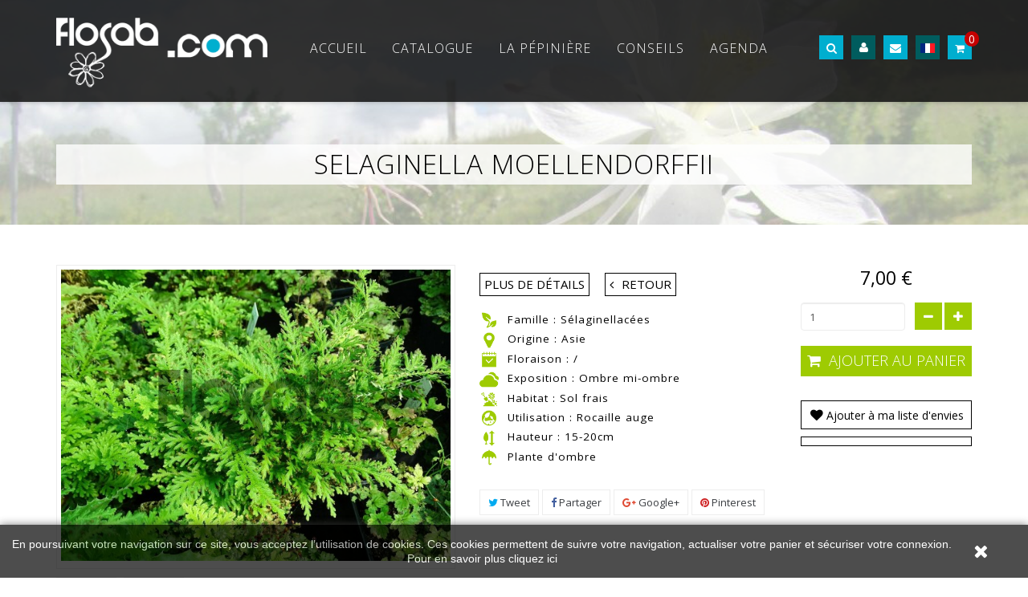

--- FILE ---
content_type: text/html; charset=utf-8
request_url: https://www.flosab.com/pepiniere-en-ligne-488-selaginella-moellendorffii.html
body_size: 16892
content:



<!DOCTYPE HTML>
<!--[if lt IE 7]> <html class="no-js lt-ie9 lt-ie8 lt-ie7" lang="fr-fr"><![endif]-->
<!--[if IE 7]><html class="no-js lt-ie9 lt-ie8 ie7" lang="fr-fr"><![endif]-->
<!--[if IE 8]><html class="no-js lt-ie9 ie8" lang="fr-fr"><![endif]-->
<!--[if gt IE 8]> <html class="no-js ie9" lang="fr-fr"><![endif]-->
<html lang="fr-fr"  class="default" >
	    
	<head>
		<meta charset="utf-8" />
		<title>Selaginella moellendorffii - Plante d&#039;ombre</title>
		<meta name="description" content="Découvrez la plante Selaginella moellendorffii. Elle apprécie particulièrement les endroits ombragés." />
		<meta name="generator" content="PrestaShop" />
		<meta name="robots" content="index,follow" />
		<meta name="viewport" content="width=device-width, minimum-scale=0.25, maximum-scale=1.6, initial-scale=1.0" />		<meta name="apple-mobile-web-app-capable" content="yes" />
		<link rel="icon" type="image/vnd.microsoft.icon" href="/img/favicon.ico?1755610886" />
		<link rel="shortcut icon" type="image/x-icon" href="/img/favicon.ico?1755610886" />
            
				<link rel="stylesheet" href="/themes/leo_gamegear/css/global.css" type="text/css" media="all" />
					<link rel="stylesheet" href="/js/jquery/plugins/fancybox/jquery.fancybox.css" type="text/css" media="all" />
					<link rel="stylesheet" href="/themes/leo_gamegear/css/product.css" type="text/css" media="all" />
					<link rel="stylesheet" href="/themes/leo_gamegear/css/print.css" type="text/css" media="print" />
					<link rel="stylesheet" href="/js/jquery/plugins/bxslider/jquery.bxslider.css" type="text/css" media="all" />
					<link rel="stylesheet" href="/js/jquery/plugins/jqzoom/jquery.jqzoom.css" type="text/css" media="all" />
					<link rel="stylesheet" href="/modules/socialsharing/css/socialsharing.css" type="text/css" media="all" />
					<link rel="stylesheet" href="/themes/leo_gamegear/css/modules/blockcart/blockcart.css" type="text/css" media="all" />
					<link rel="stylesheet" href="/themes/leo_gamegear/css/modules/blockcontact/blockcontact.css" type="text/css" media="all" />
					<link rel="stylesheet" href="/themes/leo_gamegear/css/modules/blocknewsletter/blocknewsletter.css" type="text/css" media="all" />
					<link rel="stylesheet" href="/themes/leo_gamegear/css/modules/blocksearch/blocksearch.css" type="text/css" media="all" />
					<link rel="stylesheet" href="/js/jquery/plugins/autocomplete/jquery.autocomplete.css" type="text/css" media="all" />
					<link rel="stylesheet" href="/themes/leo_gamegear/css/modules/blockuserinfo/blockuserinfo.css" type="text/css" media="all" />
					<link rel="stylesheet" href="/themes/leo_gamegear/css/modules/blockwishlist/blockwishlist.css" type="text/css" media="all" />
					<link rel="stylesheet" href="/themes/leo_gamegear/css/modules/leomanagewidgets/assets/styles.css" type="text/css" media="all" />
					<link rel="stylesheet" href="/modules/leomanagewidgets/assets/owl-carousel/owl.carousel.css" type="text/css" media="all" />
					<link rel="stylesheet" href="/modules/leomanagewidgets/assets/owl-carousel/owl.theme.css" type="text/css" media="all" />
					<link rel="stylesheet" href="/modules/leomanagewidgets/assets/admin/animate.css" type="text/css" media="all" />
					<link rel="stylesheet" href="/modules/themeconfigurator/css/hooks.css" type="text/css" media="all" />
					<link rel="stylesheet" href="/themes/leo_gamegear/css/modules/productscategory/css/productscategory.css" type="text/css" media="all" />
					<link rel="stylesheet" href="/themes/leo_gamegear/css/modules/blocktopmenu/css/blocktopmenu.css" type="text/css" media="all" />
					<link rel="stylesheet" href="/themes/leo_gamegear/css/modules/blocktopmenu/css/superfish-modified.css" type="text/css" media="all" />
					<link rel="stylesheet" href="/themes/leo_gamegear/css/modules/leocustomajax/leocustomajax.css" type="text/css" media="all" />
					<link rel="stylesheet" href="/themes/leo_gamegear/css/modules/blockgrouptop/blockgrouptop.css" type="text/css" media="all" />
					<link rel="stylesheet" href="/themes/leo_gamegear/css/modules/productcomments/productcomments.css" type="text/css" media="all" />
					<link rel="stylesheet" href="/themes/leo_gamegear/css/modules/mailalerts/mailalerts.css" type="text/css" media="all" />
					<link rel="stylesheet" href="/themes/leo_gamegear/css/responsive.css" type="text/css" media="all" />
					<link rel="stylesheet" href="/themes/leo_gamegear/css/customize/test33.css" type="text/css" media="all" />
					<link rel="stylesheet" href="/themes/leo_gamegear/css/local/1custom.css" type="text/css" media="all" />
					<link rel="stylesheet" href="/modules/top1e_googletranslate/css/top1e_googletranslate.css" type="text/css" media="all" />
					<link rel="stylesheet" href="/modules/payplug/views/css/front_1_6.css" type="text/css" media="all" />
					<link rel="stylesheet" href="/themes/leo_gamegear/css/product_list.css" type="text/css" media="all" />
			
			<script type="text/javascript">
var CUSTOMIZE_TEXTFIELD = 1;
var FancyboxI18nClose = 'Fermer';
var FancyboxI18nNext = 'Suivant';
var FancyboxI18nPrev = 'Pr&eacute;c&eacute;dent';
var PS_CATALOG_MODE = false;
var added_to_wishlist = 'Le produit a été ajouté à votre liste.';
var ajax_allowed = true;
var ajaxsearch = true;
var allowBuyWhenOutOfStock = false;
var attribute_anchor_separator = '-';
var attributesCombinations = [];
var availableLaterValue = '';
var availableNowValue = '';
var baseDir = 'https://www.flosab.com/';
var baseUri = 'https://www.flosab.com/';
var blocksearch_type = 'top';
var comparator_max_item = 0;
var comparedProductsIds = [];
var confirm_report_message = 'Êtes-vous certain de vouloir signaler ce commentaire ?';
var contentOnly = false;
var currency = {"id":2,"name":"Euro","iso_code":"EUR","iso_code_num":"978","sign":"\u20ac","blank":"1","conversion_rate":"1.000000","deleted":"0","format":"2","decimals":"1","active":"1","prefix":"","suffix":" \u20ac","id_shop_list":null,"force_id":false};
var currencyBlank = 1;
var currencyFormat = 2;
var currencyRate = 1;
var currencySign = '€';
var currentDate = '2026-01-16 21:58:21';
var customerGroupWithoutTax = false;
var customizationFields = false;
var customizationId = null;
var customizationIdMessage = 'Personnalisation';
var default_eco_tax = 0;
var delete_txt = 'Supprimer';
var displayList = false;
var displayPrice = 0;
var doesntExist = 'Ce produit n\'existe pas dans cette déclinaison. Vous pouvez néanmoins en sélectionner une autre.';
var doesntExistNoMore = 'Ce produit n\'est plus en stock';
var doesntExistNoMoreBut = 'avec ces options mais reste disponible avec d\'autres options';
var ecotaxTax_rate = 0;
var fieldRequired = 'Veuillez remplir tous les champs, puis enregistrer votre personnalisation';
var freeProductTranslation = 'Offert !';
var freeShippingTranslation = 'Livraison gratuite !';
var generated_date = 1768597101;
var groupReduction = 0;
var hasDeliveryAddress = false;
var highDPI = false;
var idDefaultImage = 1862;
var id_lang = 2;
var id_product = 488;
var img_dir = 'https://www.flosab.com/themes/leo_gamegear/img/';
var img_prod_dir = 'https://www.flosab.com/img/p/';
var img_ps_dir = 'https://www.flosab.com/img/';
var instantsearch = false;
var isGuest = 0;
var isLogged = 0;
var isMobile = false;
var jqZoomEnabled = true;
var loggin_required = 'Vous devez être connecté pour gérer votre liste d\'envies. Connectez-vous en cliquant <a href=\"login?back=my-account\">ici</a>';
var mailalerts_already = 'You already have an alert for this product';
var mailalerts_invalid = 'Your e-mail address is invalid';
var mailalerts_placeholder = 'your@email.com';
var mailalerts_registered = 'Request notification registered';
var mailalerts_url_add = 'https://www.flosab.com/module/mailalerts/actions?process=add';
var mailalerts_url_check = 'https://www.flosab.com/module/mailalerts/actions?process=check';
var maxQuantityToAllowDisplayOfLastQuantityMessage = 0;
var max_item = 'You cannot add more than 0 product(s) to the product comparison';
var min_item = 'Please select at least one product';
var minimalQuantity = 1;
var moderation_active = true;
var mywishlist_url = 'https://www.flosab.com/module/blockwishlist/mywishlist';
var noTaxForThisProduct = true;
var oosHookJsCodeFunctions = [];
var page_name = 'product';
var priceDisplayMethod = 0;
var priceDisplayPrecision = 2;
var productAvailableForOrder = true;
var productBasePriceTaxExcl = 7;
var productBasePriceTaxExcluded = 7;
var productBasePriceTaxIncl = 7;
var productHasAttributes = false;
var productPrice = 7;
var productPriceTaxExcluded = 7;
var productPriceTaxIncluded = 7;
var productPriceWithoutReduction = 7;
var productReference = '2023';
var productShowPrice = true;
var productUnitPriceRatio = 0;
var product_fileButtonHtml = 'Choisissez Fichier';
var product_fileDefaultHtml = 'Aucun fichier sélectionné';
var product_specific_price = [];
var productcomment_added = 'Votre commentaire a été rajouté!';
var productcomment_added_moderation = 'Votre commentaire a bien été enregistré. Il sera affiché dès qu\'un modérateur l\'aura approuvé.';
var productcomment_ok = 'ok';
var productcomment_title = 'Nouveau commentaire';
var productcomments_controller_url = 'https://www.flosab.com/module/productcomments/default';
var productcomments_url_rewrite = true;
var quantitiesDisplayAllowed = false;
var quantityAvailable = 0;
var quickView = true;
var reduction_percent = 0;
var reduction_price = 0;
var removingLinkText = 'supprimer cet article du panier';
var roundMode = 2;
var search_url = 'https://www.flosab.com/recherche';
var secure_key = '97ed121fabc4cbbf94329dfd38587095';
var sharing_img = 'https://www.flosab.com/1862/selaginella-moellendorffii.jpg';
var sharing_name = 'Selaginella moellendorffii';
var sharing_url = 'https://www.flosab.com/pepiniere-en-ligne-488-selaginella-moellendorffii.html';
var specific_currency = false;
var specific_price = 0;
var static_token = '1c1844cca0952d6f1eca441b3bbaf381';
var stock_management = 1;
var taxRate = 0;
var toBeDetermined = 'À définir';
var token = '1c1844cca0952d6f1eca441b3bbaf381';
var uploading_in_progress = 'Envoi en cours, veuillez patienter...';
var usingSecureMode = true;
var wishlistProductsIds = false;
</script>

						<script type="text/javascript" src="/js/jquery/jquery-1.11.0.min.js"></script>
						<script type="text/javascript" src="/js/jquery/jquery-migrate-1.2.1.min.js"></script>
						<script type="text/javascript" src="/js/jquery/plugins/jquery.easing.js"></script>
						<script type="text/javascript" src="/js/tools.js"></script>
						<script type="text/javascript" src="/themes/leo_gamegear/js/global.js"></script>
						<script type="text/javascript" src="/themes/leo_gamegear/js/autoload/10-bootstrap.min.js"></script>
						<script type="text/javascript" src="/themes/leo_gamegear/js/autoload/15-jquery.total-storage.min.js"></script>
						<script type="text/javascript" src="/themes/leo_gamegear/js/autoload/15-jquery.uniform-modified.js"></script>
						<script type="text/javascript" src="/js/jquery/plugins/fancybox/jquery.fancybox.js"></script>
						<script type="text/javascript" src="/js/jquery/plugins/jquery.idTabs.js"></script>
						<script type="text/javascript" src="/js/jquery/plugins/jquery.scrollTo.js"></script>
						<script type="text/javascript" src="/js/jquery/plugins/jquery.serialScroll.js"></script>
						<script type="text/javascript" src="/js/jquery/plugins/bxslider/jquery.bxslider.js"></script>
						<script type="text/javascript" src="/themes/leo_gamegear/js/product.js"></script>
						<script type="text/javascript" src="/js/jquery/plugins/jqzoom/jquery.jqzoom.js"></script>
						<script type="text/javascript" src="/modules/socialsharing/js/socialsharing.js"></script>
						<script type="text/javascript" src="/themes/leo_gamegear/js/modules/blockcart/ajax-cart.js"></script>
						<script type="text/javascript" src="/themes/leo_gamegear/js/modules/blocknewsletter/blocknewsletter.js"></script>
						<script type="text/javascript" src="/js/jquery/plugins/autocomplete/jquery.autocomplete.js"></script>
						<script type="text/javascript" src="/themes/leo_gamegear/js/modules/blocksearch/blocksearch.js"></script>
						<script type="text/javascript" src="/themes/leo_gamegear/js/modules/blockwishlist/js/ajax-wishlist.js"></script>
						<script type="text/javascript" src="/modules/leomanagewidgets/assets/owl-carousel/owl.carousel.js"></script>
						<script type="text/javascript" src="/modules/leomanagewidgets/assets/script.js"></script>
						<script type="text/javascript" src="/modules/leomanagewidgets/assets/admin/waypoints.min.js"></script>
						<script type="text/javascript" src="/modules/leomanagewidgets/assets/jquery.stellar.js"></script>
						<script type="text/javascript" src="/themes/leo_gamegear/js/modules/productscategory/js/productscategory.js"></script>
						<script type="text/javascript" src="/themes/leo_gamegear/js/modules/blocktopmenu/js/hoverIntent.js"></script>
						<script type="text/javascript" src="/themes/leo_gamegear/js/modules/blocktopmenu/js/superfish-modified.js"></script>
						<script type="text/javascript" src="/themes/leo_gamegear/js/modules/blocktopmenu/js/blocktopmenu.js"></script>
						<script type="text/javascript" src="/modules/leocustomajax/leocustomajax.js"></script>
						<script type="text/javascript" src="/modules/productcomments/js/jquery.rating.pack.js"></script>
						<script type="text/javascript" src="/themes/leo_gamegear/js/modules/mailalerts/mailalerts.js"></script>
						<script type="text/javascript" src="/modules/payplug/views/js/front.js"></script>
						<script type="text/javascript" src="/modules/productcomments/js/jquery.textareaCounter.plugin.js"></script>
						<script type="text/javascript" src="/themes/leo_gamegear/js/modules/productcomments/js/productcomments.js"></script>
									                <link rel="stylesheet" type="text/css" href="https://fonts.googleapis.com/css?family=Open+Sans:400,300,600,700,800" media="screen" /><style type="text/css">body { font-family:'Open Sans', sans-serif } </style> <link rel="stylesheet" type="text/css" href="https://fonts.googleapis.com/css?family=Annie+Use+Your+Telescope" media="screen" /><style type="text/css">.annie { font-family:'Annie Use Your Telescope', cursive; } </style> 
				                
				
		<!--[if IE 8]>
		<script src="https://oss.maxcdn.com/libs/html5shiv/3.7.0/html5shiv.js"></script>
		<script src="https://oss.maxcdn.com/libs/respond.js/1.3.0/respond.min.js"></script>
		<![endif]-->
		<script src="https://use.fontawesome.com/d97ee669b6.js"></script>
		<link rel="apple-touch-icon" sizes="57x57" href="/apple-touch-icon-57x57.png">
<link rel="apple-touch-icon" sizes="60x60" href="https://www.flosab.com/img/c/favicon/apple-touch-icon-60x60.png">
<link rel="apple-touch-icon" sizes="72x72" href="https://www.flosab.com/img/c/favicon/apple-touch-icon-72x72.png">
<link rel="apple-touch-icon" sizes="76x76" href="https://www.flosab.com/img/c/favicon/apple-touch-icon-76x76.png">
<link rel="apple-touch-icon" sizes="114x114" href="https://www.flosab.com/img/c/favicon/apple-touch-icon-114x114.png">
<link rel="apple-touch-icon" sizes="120x120" href="https://www.flosab.com/img/c/favicon/apple-touch-icon-120x120.png">
<link rel="apple-touch-icon" sizes="144x144" href="https://www.flosab.com/img/c/favicon/apple-touch-icon-144x144.png">
<link rel="apple-touch-icon" sizes="152x152" href="https://www.flosab.com/img/c/favicon/apple-touch-icon-152x152.png">
<link rel="apple-touch-icon" sizes="180x180" href="https://www.flosab.com/img/c/favicon//apple-touch-icon-180x180.png">
<link rel="icon" type="image/png" href="https://www.flosab.com/img/c/favicon/favicon-32x32.png" sizes="32x32">
<link rel="icon" type="image/png" href="https://www.flosab.com/img/c/favicon/android-chrome-192x192.png" sizes="192x192">
<link rel="icon" type="image/png" href="https://www.flosab.com/img/c/favicon/favicon-96x96.png" sizes="96x96">
<link rel="icon" type="image/png" href="https://www.flosab.com/img/c/favicon/favicon-16x16.png" sizes="16x16">
<link rel="manifest" href="https://www.flosab.com/img/c/favicon/manifest.json">
<link rel="mask-icon" href="https://www.flosab.com/img/c/favicon/safari-pinned-tab.svg" color="#5bbad5">
<meta name="msapplication-TileColor" content="#da532c">
<meta name="msapplication-TileImage" content="https://www.flosab.com/img/c/favicon/mstile-144x144.png">
<meta name="theme-color" content="#ffffff">
	</head>
	<body id="product" class="product product-488 product-selaginella-moellendorffii category-23 category-plantes-d-ombre hide-left-column hide-right-column lang_fr  fullwidth keep-header header-default double-menu">
	<div id="fb-root"></div>
<script>(function(d, s, id) {
  var js, fjs = d.getElementsByTagName(s)[0];
  if (d.getElementById(id)) return;
  js = d.createElement(s); js.id = id;
  js.src = "//connect.facebook.net/fr_FR/sdk.js#xfbml=1&version=v2.6&appId=167315239998110";
  fjs.parentNode.insertBefore(js, fjs);
}(document, 'script', 'facebook-jssdk'));</script>
							<section id="page" data-column="col-xs-12 col-sm-4 col-md-3" data-type="grid">
			<!-- Header -->
			<header id="header" class="header-center navbar-fixed-top">
				<section class="header-container">
															<div id="header-main" class="header-left">
						<div class="container">
							<div class="inner">
								<div class="header-wrap row">
									<div id="header_logo" class="col-md-3 col-sm-3 col-xs-12">
									<!-- <div id="header_logo" class="col-md-2-4 col-sm-2-4 col-xs-12"> -->
										<a href="https://www.flosab.com/" title="Flosab.com">
											<img class="logo img-responsive" src="https://www.flosab.com/img/demo-logo-1464023916.jpg" alt="Flosab.com"  width="300" height="111"/>
											
										</a>
									</div>
									<div id="topbar" class="col-md-9 col-sm-9 col-xs-12">
										<nav>
            <div class="row" 
                    >
            
                                                                                    <div class="widget col-lg-12 col-md-12 col-sm-12 col-xs-12 col-sp-12 nobackground"
                            >
                                                                                                	<!-- Menu -->
	<div id="block_top_menu" class="sf-contener clearfix">
		<div class="cat-title"><i class="fa fa-navicon"></i></div>
		<ul class="sf-menu clearfix menu-content">
			<li><a href="/">Accueil</a></li>
<li class="menu3"><a class="menulink3" href="https://www.flosab.com/pepiniere-en-ligne-3-plantes-alpines-vivaces-rares" title="Catalogue">Catalogue</a><ul class="submenulink3"><li class="menu4"><a class="menulink4" href="https://www.flosab.com/pepiniere-en-ligne-4-plantes-alpines-vivaces-lettre-a" title="A">A</a></li><li class="menu28"><a class="menulink28" href="https://www.flosab.com/pepiniere-en-ligne-28-plantes-alpines-vivaces-lettre-b" title="B">B</a></li><li class="menu29"><a class="menulink29" href="https://www.flosab.com/pepiniere-en-ligne-29-plantes-alpines-vivaces-lettre-c" title="C">C</a></li><li class="menu12"><a class="menulink12" href="https://www.flosab.com/pepiniere-en-ligne-12-plantes-alpines-vivaces-lettre-d" title="D">D</a></li><li class="menu32"><a class="menulink32" href="https://www.flosab.com/pepiniere-en-ligne-32-plantes-alpines-vivaces-lettre-e" title="E">E</a></li><li class="menu33"><a class="menulink33" href="https://www.flosab.com/pepiniere-en-ligne-33-plantes-alpines-vivaces-lettre-f" title="F">F</a></li><li class="menu34"><a class="menulink34" href="https://www.flosab.com/pepiniere-en-ligne-34-plantes-alpines-vivaces-lettre-g" title="G">G</a></li><li class="menu35"><a class="menulink35" href="https://www.flosab.com/pepiniere-en-ligne-35-plantes-alpines-vivaces-lettre-h" title="H">H</a></li><li class="menu38"><a class="menulink38" href="https://www.flosab.com/pepiniere-en-ligne-38-plantes-alpines-vivaces-lettre-i" title="I">I</a></li><li class="menu39"><a class="menulink39" href="https://www.flosab.com/pepiniere-en-ligne-39-plantes-alpines-vivaces-lettre-k" title="K">K</a></li><li class="menu40"><a class="menulink40" href="https://www.flosab.com/pepiniere-en-ligne-40-plantes-alpines-vivaces-lettre-l" title="L">L</a></li><li class="menu41"><a class="menulink41" href="https://www.flosab.com/pepiniere-en-ligne-41-plantes-alpines-vivaces-lettre-m" title="M">M</a></li><li class="menu42"><a class="menulink42" href="https://www.flosab.com/pepiniere-en-ligne-42-plantes-alpines-vivaces-lettre-n" title="N">N</a></li><li class="menu43"><a class="menulink43" href="https://www.flosab.com/pepiniere-en-ligne-43-plantes-alpines-vivaces-lettre-o" title="O">O</a></li><li class="menu44"><a class="menulink44" href="https://www.flosab.com/pepiniere-en-ligne-44-plantes-alpines-vivaces-lettre-p" title="P">P</a></li><li class="menu17"><a class="menulink17" href="https://www.flosab.com/pepiniere-en-ligne-17-plantes-alpines-vivaces-lettre-r" title="R">R</a></li><li class="menu18"><a class="menulink18" href="https://www.flosab.com/pepiniere-en-ligne-18-plantes-alpines-vivaces-lettre-s" title="S">S</a></li><li class="menu46"><a class="menulink46" href="https://www.flosab.com/pepiniere-en-ligne-46-plantes-alpines-vivaces-lettre-t" title="T">T</a></li><li class="menu47"><a class="menulink47" href="https://www.flosab.com/pepiniere-en-ligne-47-plantes-alpines-vivaces-lettre-v" title="V">V</a></li><li class="menu48"><a class="menulink48" href="https://www.flosab.com/pepiniere-en-ligne-48-plantes-alpines-vivaces-lettre-x" title="X">X</a></li><li class="menu20"><a class="menulink20" href="https://www.flosab.com/pepiniere-en-ligne-20-plantes-alpines-des-montagnes-du-monde" title="Plantes alpines">Plantes alpines</a></li><li class="menu21"><a class="menulink21" href="https://www.flosab.com/pepiniere-en-ligne-21-plantes-et-vivaces-a-massif-de-soleil" title="Plantes à massif de soleil">Plantes à massif de soleil</a></li><li class="menu22"><a class="menulink22" href="https://www.flosab.com/pepiniere-en-ligne-22-plantes-de-rocaille-pour-talus-terrain-pentu-escarpe" title="Plantes de rocaille">Plantes de rocaille</a></li><li class="menu23"><a class="menulink23" href="https://www.flosab.com/pepiniere-en-ligne-23-plantes-d-ombre" title="Plantes d'ombre">Plantes d'ombre</a></li><li class="menu24"><a class="menulink24" href="https://www.flosab.com/pepiniere-en-ligne-24-plantes-de-mi-ombre" title="Plantes de mi-ombre">Plantes de mi-ombre</a></li><li class="menu26"><a class="menulink26" href="https://www.flosab.com/pepiniere-en-ligne-26-plantes-aromatiques" title="Plantes aromatiques">Plantes aromatiques</a></li><li class="menu31"><a class="menulink31" href="https://www.flosab.com/pepiniere-en-ligne-31-plantes-melliferes-utiles-aux-abeilles" title="Plantes mellifères">Plantes mellifères</a></li><li class="menu36"><a class="menulink36" href="https://www.flosab.com/pepiniere-en-ligne-36-graminees-poacees" title="Graminées">Graminées</a></li><li class="immenu"><a href="/nouvelles-plantes-de-la-pepiniere">Nouveautés</a></li><li class="immenu"><a href="/plantes-en-promotions">Promotions</a></li><li class="immenu"><a target="_blank" href="/catalogue-flosab.pdf">Catalogue PDF</a></li></ul></li><li><a href="https://www.flosab.com/content/4-la-pepiniere-en-ligne-flos-sabaudiae" title="La p&eacute;pini&egrave;re">La p&eacute;pini&egrave;re</a></li>
<li><a href="https://www.flosab.com/content/7-conseils-de-plantation" title="Conseils">Conseils</a></li>
<li><a href="https://www.flosab.com/content/6-agenda-et-evenements" title="Agenda">Agenda</a></li>

		</ul>
			
	</div>
	<!--/ Menu -->
                                                                                    </div>
                                                        </div>
    </nav>
									</div>
									<div class="header_right col-md-9 col-sm-9 col-xs-12">
									<!-- <div class="col-md-9-6 col-sm-9-6 col-xs-12"> -->
										<div class="topnavigation">
											
            <div class="row" 
                    >
            
                                                                                    <div class="widget col-lg-9 col-md-9 col-sm-6 col-xs-4-8 col-sp-4-8"
                            >
                                                    </div>
                                                                                <div class="widget col-lg-3 col-md-3 col-sm-6 col-xs-7-2 col-sp-7-2"
                            >
                                                                                                <!-- MODULE Block cart -->
<div class="popup-over blockcart_top clearfix pull-right">
	<div id="cart" class="shopping_cart pull-right">
		<div class="heading">
			<a href="https://www.flosab.com/commande" title="Voir mon panier" rel="nofollow">
				<div class="title-cart pull-left">
					<div class="cart-quantity">
						<h4><span class="fa-shopping-cart fa"></span></h4> 
						<span class="ajax_cart_quantity unvisible">0</span>
						<span class="ajax_cart_no_product">0</span>
					</div>
				</div>
				<!-- <div class="cart-inner media-body">
					
										</div>	 -->
			</a>
		</div>



					<div class="cart_block block exclusive">
				<div class="block_content">
					<!-- block list of products -->
					<div class="cart_block_list">
												<p class="cart_block_no_products">
							Aucun produit
						</p>
																		<div class="cart-prices">
							<div class="cart-prices-line first-line">
								<span class="price cart_block_shipping_cost ajax_cart_shipping_cost unvisible">
																			 À définir																	</span>
								<span class="unvisible">
									Livraison
								</span>
							</div>
																					<div class="cart-prices-line last-line">
								<span class="price cart_block_total ajax_block_cart_total">0,00 €</span>
								<span>Total</span>
							</div>
													</div>
						<p class="cart-buttons clearfix">
							<a id="button_order_cart" class="btn btn-warning button-medium button button-small pull-right" href="https://www.flosab.com/commande" title="Commander" rel="nofollow">
								<span>
									Commander
								</span>
							</a>
						</p>
					</div>
				</div>
			</div><!-- .cart_block -->
			</div>
</div>

	<div id="layer_cart">
		<div class="clearfix">
			<div class="layer_cart_product col-xs-12 col-md-6">
				<span class="cross" title="Fermer la fenêtre"></span>
				<span class="title">
					<i class="fa fa-ok"></i>Produit ajouté au panier avec succès
				</span>
				<div class="product-image-container layer_cart_img">
				</div>
				<div class="layer_cart_product_info">
					<span id="layer_cart_product_title" class="product-name"></span>
					<span id="layer_cart_product_attributes"></span>
					<div>
						<strong class="dark">Quantité</strong>
						<span id="layer_cart_product_quantity"></span>
					</div>
					<div>
						<strong class="dark">Total</strong>
						<span id="layer_cart_product_price"></span>
					</div>
				</div>
			</div>
			<div class="layer_cart_cart col-xs-12 col-md-6">
				<span class="title">
					<!-- Plural Case [both cases are needed because page may be updated in Javascript] -->
					<span class="ajax_cart_product_txt_s  unvisible">
						Il y a <span class="ajax_cart_quantity">0</span> produits dans votre panier.
					</span>
					<!-- Singular Case [both cases are needed because page may be updated in Javascript] -->
					<span class="ajax_cart_product_txt ">
						Il y a 1 produit dans votre panier.
					</span>
				</span>
				<div class="layer_cart_row">
					<strong class="dark">
						Total produits
											</strong>
					<span class="ajax_block_products_total">
											</span>
				</div>

								<div class="layer_cart_row">
					<strong class="dark unvisible">
						Frais de port&nbsp;					</strong>
					<span class="ajax_cart_shipping_cost unvisible">
													 À définir											</span>
				</div>
								<div class="layer_cart_row">
					<strong class="dark">
						Total
																					TTC
																		</strong>
					<span class="ajax_block_cart_total">
											</span>
				</div>
				<div class="button-container">	
					<span class="continue btn btn-outline button exclusive-medium" title="Continuer mes achats">
						<span>
							Continuer mes achats
						</span>
					</span>
					<a class="btn btn-inverse button pull-right" href="https://www.flosab.com/commande" title="Commander" rel="nofollow">
						<span>
							Commander
						</span>
					</a>	
				</div>
			</div>
		</div>
		<div class="crossseling"></div>
	</div> <!-- #layer_cart -->
	<div class="layer_cart_overlay"></div>

<!-- /MODULE Block cart -->                                                                    
<!-- Block languages module -->
<div id="leo_block_top" class="topbar-box pull-right popup-over e-scale">
	<div class="popup-title lang">
		<img border="0" style="cursor:pointer; cursor:hand;" height="10" alt="Français" src="https://www.flosab.com/img/l/fr.gif" height="10" title="Français"/>
	</div>
	<div class="popup-content">
		<div id="countries" class="languages-block">
			 <div class="box-content_translate" style="margin:0 auto;">

<a rel="nofollow" title="Français à anglais" href="http://www.flosab.com/"><img border="0" style="cursor:pointer; cursor:hand;" width="18" alt="Google-Translate-English to French " src="https://www.flosab.com/img/l/fr.gif" height="12" title="Google-Translate-English to French "/></a>

<a target="_blank" rel="nofollow" onclick="window.open('https://translate.google.com/translate?u='+encodeURIComponent(location.href)+'&langpair=fr%7Cen&hl=fr&ie=UTF8'); return false;" title="Français à anglais"><img border="0" style="cursor:pointer; cursor:hand;" width="18" alt="Google-Translate-English to French " src="https://www.flosab.com/img/l/en.gif" height="12" title="Google-Translate-English to French "/></a>

<a target="_blank" rel="nofollow" onclick="window.open('https://translate.google.com/translate?u='+encodeURIComponent(location.href)+'&langpair=fr%7Cde&hl=fr&ie=UTF8'); return false;" title="Français à allemand"><img border="0" style="cursor:pointer; cursor:hand;" width="18" alt="Google-Translate-English to German" src="https://www.flosab.com/img/l/de.gif" height="12" title="Google-Translate-English to German"/></a>

<a target="_blank" rel="nofollow" onclick="window.open('https://translate.google.com/translate?u='+encodeURIComponent(location.href)+'&langpair=fr%7Cit&hl=fr&ie=UTF8'); return false;" title="French to Italian"><img border="0" style="cursor:pointer; cursor:hand;" width="18" alt="Google-Translate-English to Italian" src="https://www.flosab.com/img/l/it.gif" height="12" title="Google-Translate-English to Italian"/></a>

  </div>
		</div>
								</div>
</div>
<div id="leo_block_top" class="topbar-box pull-right popup-over e-scale">
	<div class="popup-title env">
<a href="https://www.flosab.com/contactez-la-pepiniere-en-savoie" title="Contacter la p&eacute;pini&egrave;re"> 
<i class="fa fa-envelope" aria-hidden="true"></i></a></div></div>

<!-- /Block languages module -->
                                                                    <!-- Block user information module NAV  -->
<div class="header_user_info popup-over pull-right e-scale">
	<div class="popup-title user"><i class="fa fa-user"></i></div>	
	<div class="popup-content">
		<ul class="links">
										<li><a class="login" href="https://www.flosab.com/mon-compte" rel="nofollow" title="Se connecter">
					<i class="fa fa-unlock-alt"></i>Connexion
				</a></li>
			
			<li><a href="https://www.flosab.com/mon-compte" title="Mon compte"><i class="fa fa-user"></i>Mon compte</a>
			</li>
			

			<li><a id="wishlist-total" href="https://www.flosab.com/module/blockwishlist/mywishlist" title="Mes listes d'envies"><i class="fa fa-heart"></i>Ma liste d'envies</a>
			</li>
			
			
		</ul>
	</div>
</div>	                                                                    
 
<!-- Block search module TOP -->
<div id="search_block_top" class="popup-over pull-right e-translate-down">
	<div class="popup-title"><span class="fa fa-search"></span></div>
	<form id="searchbox" method="get" action="//www.flosab.com/recherche" class="popup-content"> 
		<input type="hidden" name="controller" value="search" />
		<input type="hidden" name="orderby" value="position" />
		<input type="hidden" name="orderway" value="desc" />
		<input class="search_query form-control" type="text" id="search_query_top" name="search_query" placeholder="Rechercher" value="" />
		<button type="submit" name="submit_search" class="btn fa fa-search"></button> 
	</form>
</div>
<!-- /Block search module TOP -->                                                                                    </div>
                                                        </div>
            <div class="row" 
                    >
            
                                                                                    <div class="widget col-lg-6 col-md-6 col-sm-6 col-xs-6 col-sp-12"
                            >
                                                    </div>
                                                        </div>
    										</div>
									</div>
									
								</div>
							</div>
						</div>
					</div>
				</section>
			</header>
			
			
			
											
				
			<!-- Content -->
			<section id="columns" class="columns-container">
				<div class="container">
					<div class="row">                                
                        
						<!-- Center -->
						<section id="center_column" class="col-md-0">
												
	

								<div class="primary_block" itemscope itemtype="https://schema.org/Product">
	<meta itemprop="url" content="https://www.flosab.com/pepiniere-en-ligne-488-selaginella-moellendorffii.html">
					<div class="container">
				<div class="top-hr"></div>
			</div>
								<div class="row">
		
		<!-- center infos -->
		
				
			<h1 itemprop="name">Selaginella moellendorffii</h1>
			<!-- left infos-->  
		<div class="pb-left-column col-xs-12 col-sm-12 col-md-5">
			<!-- product img-->        
			<div id="image-block" class="clearfix">
				<div class="p-label">
					
										
				</div>
									<span id="view_full_size">
													<a class="jqzoom" title="Selaginella moellendorffii" rel="gal1" href="https://www.flosab.com/1862-thickbox_default/selaginella-moellendorffii.jpg">
								<img itemprop="image" src="https://www.flosab.com/1862-page_produit/selaginella-moellendorffii.jpg" title="Selaginella moellendorffii" alt="Selaginella moellendorffii"/>
							</a>
											</span>
							</div> <!-- end image-block -->
							<!-- thumbnails -->
				<div id="views_block" class="clearfix ">
										<div id="thumbs_list">
						<ul id="thumbs_list_frame">
																																																						<li id="thumbnail_1862">
									<a href="javascript:void(0);" rel="{gallery: 'gal1', smallimage: 'https://www.flosab.com/1862-large_default/selaginella-moellendorffii.jpg',largeimage: 'https://www.flosab.com/1862-thickbox_default/selaginella-moellendorffii.jpg'}" title="Selaginella moellendorffii">
										<img class="img-responsive" id="thumb_1862" src="https://www.flosab.com/1862-cart_default/selaginella-moellendorffii.jpg" alt="Selaginella moellendorffii" title="Selaginella moellendorffii" height="80" width="80" itemprop="image" />
									</a>
								</li>
																																																<li id="thumbnail_1863" class="last">
									<a href="javascript:void(0);" rel="{gallery: 'gal1', smallimage: 'https://www.flosab.com/1863-large_default/selaginella-moellendorffii.jpg',largeimage: 'https://www.flosab.com/1863-thickbox_default/selaginella-moellendorffii.jpg'}" title="Selaginella moellendorffii">
										<img class="img-responsive" id="thumb_1863" src="https://www.flosab.com/1863-cart_default/selaginella-moellendorffii.jpg" alt="Selaginella moellendorffii" title="Selaginella moellendorffii" height="80" width="80" itemprop="image" />
									</a>
								</li>
																			</ul>
					</div> <!-- end thumbs_list -->
									</div> <!-- end views-block -->
				<!-- end thumbnails -->
										<p class="resetimg clear no-print">
					<span id="wrapResetImages" style="display: none;">
						<a href="https://www.flosab.com/pepiniere-en-ligne-488-selaginella-moellendorffii.html" data-id="resetImages">
							<i class="fa fa-repeat"></i>
							Afficher toutes les images
						</a>
					</span>
				</p>
					</div> <!-- end pb-left-column -->
		<div class="pb-center-column col-xs-12 col-sm-7 col-md-7">
		<!-- end left infos--> 
			<p id="product_reference">
				<label>Reference: </label>
				<span class="editable" itemprop="sku" content="2023">2023</span>
			</p>
			
			
									<p class="buttons_bottom_block">
			<a href="#infosprod" class="button btn status-enable">
			Plus de d&eacute;tails
			</a>  <a class="button btn status-enable retour" href="javascript:window.history.back()"<>Retour</a>
						</p>
					
			
						<!-- product's features -->

<div class="featuresicproduct">
 
<div class="famille"><span><img src="https://www.flosab.com/img//famille.png"></span>Famille : S&eacute;laginellac&eacute;es</div>
		
	
	
	
	
	
	
 
<div class="prov"><span><img src="https://www.flosab.com/img//provenance.png"></span>Origine : Asie</div>
		
	
	
	
	
	
	
 
<div class="epoque"><span><img src="https://www.flosab.com/img//epoque.png"></span>Floraison : /</div>
		
	
	
	
	
	
	
 
		
<div class="expo"><span><img src="https://www.flosab.com/img//expo-ombre.png"></span>Exposition : Ombre mi-ombre</div>
	
	
	
	
	
	
 
		
	
	
	
	
<div class="hab"><span><img src="https://www.flosab.com/img//sol-hab.png"></span>Habitat : Sol frais</div>
	
	
 
		
	
	
	
	
	
<div class="uti"><span><img src="https://www.flosab.com/img//sol.png"></span>Utilisation : Rocaille auge</div>
	
 
		
	
	
	
<div class="hauteur"><span><img src="https://www.flosab.com/img//hauteur.png"></span>Hauteur : 15-20cm</div>
	
	
	
 
		
	
	
	
	
	
	
<div class="pla"><span><img src="https://www.flosab.com/img//pombre.png"></span>Plante d'ombre  </div>
</div> 
<!-- product's features -->
				<p class="socialsharing_product list-inline no-print">
					<button  data-type="twitter" type="button" class="btn btn-outline btn-twitter social-sharing">
				<i class="fa fa-twitter"></i> <span>Tweet</span>
				<!-- <img src="https://www.flosab.com/modules/socialsharing/img/twitter.gif" alt="Tweet" /> -->
			</button>
							<button  data-type="facebook" type="button" class="btn btn-outline btn-facebook  social-sharing">
				<i class="fa fa-facebook"></i> <span>Partager</span>
				<!-- <img src="https://www.flosab.com/modules/socialsharing/img/facebook.gif" alt="Facebook Like" /> -->
			</button>
							<button data-type="google-plus" type="button" class="btn btn-outline btn-google-plus  social-sharing">
				<i class="fa fa-google-plus"></i> <span>Google+</span>
				<!-- <img src="https://www.flosab.com/modules/socialsharing/img/google.gif" alt="Google Plus" /> -->
			</button>
							<button data-type="pinterest" type="button" class="btn btn-outline btn-pinterest  social-sharing">
				<i class="fa fa-pinterest"></i> <span>Pinterest</span>
				<!-- <img src="https://www.flosab.com/modules/socialsharing/img/pinterest.gif" alt="Pinterest" /> -->
			</button>
			</p>
			
					
			
			
			
		</div>
		<!-- end center infos-->
		<!-- pb-right-column-->
		<div class="pb-right-column col-xs-12 col-sm-7 col-md-7">
						<!-- add to cart form-->
			<form id="buy_block" action="https://www.flosab.com/panier" method="post">
				<!-- hidden datas -->
				<p class="hidden">
					<input type="hidden" name="token" value="1c1844cca0952d6f1eca441b3bbaf381" />
					<input type="hidden" name="id_product" value="488" id="product_page_product_id" />
					<input type="hidden" name="add" value="1" />
					<input type="hidden" name="id_product_attribute" id="idCombination" value="" />
				</p>
				<div class="box-info-product">
					<div class="content_prices clearfix">
													<!-- prices -->
							<div class="price">
								<span class="our_price_display" itemprop="offers" itemscope itemtype="https://schema.org/Offer"><link itemprop="availability" href="https://schema.org/InStock"/><span id="our_price_display" itemprop="price" content="7">7,00 €</span><!----><meta itemprop="priceCurrency" content="EUR" /></span>
								<span id="reduction_percent"  style="display:none;"><span id="reduction_percent_display"></span></span>
								<span id="old_price" class="hidden"><span id="old_price_display"><span></span></span></span>
															</div> <!-- end prices -->
							<p id="reduction_amount"  style="display:none"><span id="reduction_amount_display"></span></p>
																											 
						
                        
						<div class="clear"></div>
					</div> <!-- end content_prices -->
					<div class="product_attributes clearfix">
						<!-- quantity wanted -->
												<p id="quantity_wanted_p">
							<input type="number" min="1" name="qty" id="quantity_wanted" class="text form-control" value="1" />
							<span class="want"><a href="#" data-field-qty="qty" class="btn btn-outline status-enable button-minus btn-sm product_quantity_down">
								<span><i class="fa fa-minus"></i></span>
							</a>
							<a href="#" data-field-qty="qty" class="btn btn-outline status-enable button-plus btn-sm product_quantity_up ">
								<span><i class="fa fa-plus"></i></span>
							</a></span>
							<span class="clearfix"></span>
						</p>
												<!-- minimal quantity wanted -->
						<p id="minimal_quantity_wanted_p" style="display: none;">
							The minimum purchase order quantity for the product is <b id="minimal_quantity_label">1</b>
						</p>
						<!-- availability -->
			<p id="availability_statut" style="display: none;">
					
				<span id="availability_value" class="label label-success"></span>
				</p>
						<div class="box-cart-bottom">
							<div >
								<p id="add_to_cart" class="buttons_bottom_block no-print">
									<button type="submit" name="Submit" class="exclusive btn btn-outline status-enable">
										 
										<span>Ajouter au panier</span>
									</button>
								</p>
							</div>
						</div> <!-- end box-cart-bottom -->
											</div> <!-- end product_attributes -->
					<div class="box-cart-bottom link">
													<p class="warning_inline" id="last_quantities" style="display: none" >Attention : derni&egrave;res pi&egrave;ces disponibles !</p>
						<p id="availability_date" style="display: none;">
				<span id="availability_date_label">Date de disponibilit&eacute;:</span>
				<span id="availability_date_value"></span>
			</p>
			<!-- Out of stock hook -->
			<div id="oosHook" style="display: none;">
				<!-- MODULE MailAlerts -->
			<p class="form-group">
			<input type="text" id="oos_customer_email" name="customer_email" size="20" value="votre@email.com" class="mailalerts_oos_email form-control" />
    	</p>
    	<p style="max-width: 180px;"><strong>Indiquez votre email<br/>puis cliquez sur<br/>&quot;Pr&eacute;venez-moi&quot;</strong></p>
	<a href="#" title="Prévenez-moi lorsque le produit est disponible" id="mailalert_link" rel="nofollow">Prévenez-moi lorsque le produit est disponible</a>
	<span id="oos_customer_email_result" style="display:none; display: block;"></span>

<!-- END : MODULE MailAlerts -->
			</div>
						<p class="buttons_bottom_block no-print">
	<a id="wishlist_button_nopop" href="#" onclick="WishlistCart('wishlist_block_list', 'add', '488', $('#idCombination').val(), document.getElementById('quantity_wanted').value); return false;" rel="nofollow"  title="Ajouter à ma liste">
		Ajouter à ma liste d'envies
	</a>
</p>
<strong></strong>
					</div> <!-- end box-cart-bottom -->
				</div> <!-- end box-info-product -->
			</form>
						
							<!-- usefull links-->
				<ul id="usefull_link_block" class="clearfix no-print list-inline">
									</ul>
							<p class="socialsharing_product list-inline no-print">
					<button  data-type="twitter" type="button" class="btn btn-outline btn-twitter social-sharing">
				<i class="fa fa-twitter"></i> <span>Tweet</span>
				<!-- <img src="https://www.flosab.com/modules/socialsharing/img/twitter.gif" alt="Tweet" /> -->
			</button>
							<button  data-type="facebook" type="button" class="btn btn-outline btn-facebook  social-sharing">
				<i class="fa fa-facebook"></i> <span>Partager</span>
				<!-- <img src="https://www.flosab.com/modules/socialsharing/img/facebook.gif" alt="Facebook Like" /> -->
			</button>
							<button data-type="google-plus" type="button" class="btn btn-outline btn-google-plus  social-sharing">
				<i class="fa fa-google-plus"></i> <span>Google+</span>
				<!-- <img src="https://www.flosab.com/modules/socialsharing/img/google.gif" alt="Google Plus" /> -->
			</button>
							<button data-type="pinterest" type="button" class="btn btn-outline btn-pinterest  social-sharing">
				<i class="fa fa-pinterest"></i> <span>Pinterest</span>
				<!-- <img src="https://www.flosab.com/modules/socialsharing/img/pinterest.gif" alt="Pinterest" /> -->
			</button>
			</p>
			
			
		</div> <!-- end pb-right-column-->
	</div><!-- row -->
	</div> <!-- end primary_block -->
			
            <div class="row randomp" 
                    >
            
                                                                                    <div class="widget col-lg-6 col-md-6 col-sm-12 col-xs-6 col-sp-12"
                            >
                                                                                                
<div class="products_block exclusive leomanagerwidgets  block" >
		<h2 class="title_block">
		Vous aimerez aussi...
	</h2>
		<div class="block_content">	
					<div class="carousel slide" id="leoproductcarousel223538019">
		 
	 	<a class="carousel-control left" href="#leoproductcarousel223538019" data-slide="prev"></a>
		<a class="carousel-control right" href="#leoproductcarousel223538019" data-slide="next"></a>
	
	<div class="carousel-inner">
							<div class="item active">
				<div class="grid">
																<div class="row">
											<div class=" ajax_block_product col-md-3 col-xs-6 col-sp-12 first_item">
							    
<div class="product-container text-center product-block" itemscope itemtype="https://schema.org/Product">
	<div class="left-block">
		<div class="product-image-container image ImageWrapper">
		   <div class="leo-more-info" data-idproduct="253"></div>
			<a class="product_img_link"	href="https://www.flosab.com/pepiniere-en-ligne-253-geranium-azure-rush-.html" title="Geranium &#039;Azure Rush&#039;" itemprop="url">
				<img class="replace-2x img-responsive " src="https://www.flosab.com/1650-home_default/geranium-azure-rush-.jpg" alt="Geranium &#039;Azure Rush&#039;" title="Geranium &#039;Azure Rush&#039;"  width="380" height="286" itemprop="image" />
				<span class="product-additional" data-idproduct="253"></span>
			</a>
			
					
										
			<div class="flags-avilab">
				<div class="product-flags pull-left">
																									</div>

															<div class="availability pull-right">
															<span class="available-now">
									
									<span class="label label-success">En stock</span>								</span>
													</div>
												</div>
				
		</div>
				
	</div>
	<div class="right-block">
		<div class="product-meta">
		
		<!-- product's features -->

<div class="featuresic">
				<div class="couleur"> </div>
			 

		
	
	
	
	
		
 

<div class="epoque"><img src="https://www.flosab.com/img//epoque.png"><span class="valeur">Floraison : Mai- octobre</span></div>
		
	
	
	
	
		
 

		
	
	
<div class="expo"><img src="https://www.flosab.com/img//expo-soleil-ombre.png"><span class="valeur">Exposition : Soleil mi-ombre</span></div>
	
	
		
 

		
	
	
	
	
<div class="hab"><img src="https://www.flosab.com/img//sol-hab.png">
<span class="valeur">Habitat : Bonne terre de jardin</span></div>
		
 

		
	
	
	
	
		
 

		
	
	
	
<div class="hauteur"><img src="https://www.flosab.com/img//hauteur.png"><span class="valeur">Hauteur : 30cm</span></div>
	
		
 

		
	
	
	
	
		
</div> 
	   
<!-- product's features -->
		
			<h5 itemprop="name" class="name">
								<a class="product-name" href="https://www.flosab.com/pepiniere-en-ligne-253-geranium-azure-rush-.html" title="Geranium &#039;Azure Rush&#039;" itemprop="url" >
					Geranium &#039;Azure Rush&#039;
				</a>
			</h5>
			
			<div class="product-desc" itemprop="description">
				Une amélioration de Rozanne.
			</div>

			

			<div class="price-review">
									<div class="content_price pull-left">
						<div class="contentprice">
													
						<span class="price product-price">4,00 €</span>														
								
						
														
																													<span class="ico ajouter"><a class="ajouter ajax_add_to_cart_button" href="https://www.flosab.com/panier?add=1&amp;id_product=253&amp;token=1c1844cca0952d6f1eca441b3bbaf381" rel="nofollow" title="Ajouter au panier" data-id-product-attribute="0" data-id-product="253" data-minimal_quantity="1"><i class="fa fa-shopping-cart"></i></a></span>
																			<span class="ico"><a class="savoirplus quick-view" href="https://www.flosab.com/pepiniere-en-ligne-253-geranium-azure-rush-.html" data-link="https://www.flosab.com/pepiniere-en-ligne-253-geranium-azure-rush-.html" title="En savoir plus" >
						<i class="fa fa-eye" aria-hidden="true"></i></a></span>
									
					
	<span class="wishlist ico"><a class="btn-tooltip addToWishlist wishlistProd_253" data-link="253" href="#" onclick="WishlistCart('wishlist_block_list', 'add', '253', false, 1); return false;" title="Ajouter à ma liste"><i class="fa fa-heart" aria-hidden="true"></i></a></span>
				
								
				                    
				<span class="ico quant enstock" ><i class="fa fa-check" aria-hidden="true"></i></span>	
									
						</div>
					</div>
				
			</div>

		</div>
		
	</div>
</div>
<!-- .product-container> -->


						</div>		
						
																<div class=" ajax_block_product col-md-3 col-xs-6 col-sp-12 ">
							    
<div class="product-container text-center product-block" itemscope itemtype="https://schema.org/Product">
	<div class="left-block">
		<div class="product-image-container image ImageWrapper">
		   <div class="leo-more-info" data-idproduct="238"></div>
			<a class="product_img_link"	href="https://www.flosab.com/pepiniere-en-ligne-238-epilobium-canum.html" title="Epilobium canum" itemprop="url">
				<img class="replace-2x img-responsive " src="https://www.flosab.com/1621-home_default/epilobium-canum.jpg" alt="Epilobium canum" title="Epilobium canum"  width="380" height="286" itemprop="image" />
				<span class="product-additional" data-idproduct="238"></span>
			</a>
			
					
										
			<div class="flags-avilab">
				<div class="product-flags pull-left">
																									</div>

															<div class="availability pull-right">
															<span class="available-now">
									
									<span class="label label-success">En stock</span>								</span>
													</div>
												</div>
				
		</div>
				
	</div>
	<div class="right-block">
		<div class="product-meta">
		
		<!-- product's features -->

<div class="featuresic">
				<div class="couleur"> </div>
			 

		
	
	
	
	
		
 

		
	
	
	
	
		
 

<div class="epoque"><img src="https://www.flosab.com/img//epoque.png"><span class="valeur">Floraison : Juillet-octobre</span></div>
		
	
	
	
	
		
 

		
	
	
<div class="expo"><img src="https://www.flosab.com/img//expo-soleil-ombre.png"><span class="valeur">Exposition : Soleil mi-ombre</span></div>
	
	
		
 

		
	
	
	
	
<div class="hab"><img src="https://www.flosab.com/img//sol-hab.png">
<span class="valeur">Habitat : Sol drain&eacute;</span></div>
		
 

		
	
	
	
	
		
 

		
	
	
	
<div class="hauteur"><img src="https://www.flosab.com/img//hauteur.png"><span class="valeur">Hauteur : 40-50cm</span></div>
	
		
 

		
	
	
	
	
		
 

		
	
	
	
	
		
</div> 
	   
<!-- product's features -->
		
			<h5 itemprop="name" class="name">
								<a class="product-name" href="https://www.flosab.com/pepiniere-en-ligne-238-epilobium-canum.html" title="Epilobium canum" itemprop="url" >
					Epilobium canum
				</a>
			</h5>
			
			<div class="product-desc" itemprop="description">
				Longue floraison d'été.
			</div>

			

			<div class="price-review">
									<div class="content_price pull-left">
						<div class="contentprice">
													
						<span class="price product-price">5,00 €</span>														
								
						
														
																													<span class="ico ajouter"><a class="ajouter ajax_add_to_cart_button" href="https://www.flosab.com/panier?add=1&amp;id_product=238&amp;token=1c1844cca0952d6f1eca441b3bbaf381" rel="nofollow" title="Ajouter au panier" data-id-product-attribute="0" data-id-product="238" data-minimal_quantity="1"><i class="fa fa-shopping-cart"></i></a></span>
																			<span class="ico"><a class="savoirplus quick-view" href="https://www.flosab.com/pepiniere-en-ligne-238-epilobium-canum.html" data-link="https://www.flosab.com/pepiniere-en-ligne-238-epilobium-canum.html" title="En savoir plus" >
						<i class="fa fa-eye" aria-hidden="true"></i></a></span>
									
					
	<span class="wishlist ico"><a class="btn-tooltip addToWishlist wishlistProd_238" data-link="238" href="#" onclick="WishlistCart('wishlist_block_list', 'add', '238', false, 1); return false;" title="Ajouter à ma liste"><i class="fa fa-heart" aria-hidden="true"></i></a></span>
				
								
				                    
				<span class="ico quant enstock" ><i class="fa fa-check" aria-hidden="true"></i></span>	
									
						</div>
					</div>
				
			</div>

		</div>
		
	</div>
</div>
<!-- .product-container> -->


						</div>		
						
																<div class=" ajax_block_product col-md-3 col-xs-6 col-sp-12 ">
							    
<div class="product-container text-center product-block" itemscope itemtype="https://schema.org/Product">
	<div class="left-block">
		<div class="product-image-container image ImageWrapper">
		   <div class="leo-more-info" data-idproduct="437"></div>
			<a class="product_img_link"	href="https://www.flosab.com/pepiniere-en-ligne-437-rubus-articus.html" title="Rubus arcticus" itemprop="url">
				<img class="replace-2x img-responsive " src="https://www.flosab.com/1366-home_default/rubus-articus.jpg" alt="Rubus arcticus" title="Rubus arcticus"  width="380" height="286" itemprop="image" />
				<span class="product-additional" data-idproduct="437"></span>
			</a>
			
					
										
			<div class="flags-avilab">
				<div class="product-flags pull-left">
																									</div>

															<div class="availability pull-right">
															<span class="out-of-stock">
									<span class="label label-danger">Bient&ocirc;t de retour</span>
								</span>
													</div>
												</div>
				
		</div>
				
	</div>
	<div class="right-block">
		<div class="product-meta">
		
		<!-- product's features -->

<div class="featuresic">
				<div class="couleur"> </div>
			 

		
	
	
	
	
		
 

		
	
	
	
	
		
 

<div class="epoque"><img src="https://www.flosab.com/img//epoque.png"><span class="valeur">Floraison : Mai-juin</span></div>
		
	
	
	
	
		
 

		
	
	
<div class="expo"><img src="https://www.flosab.com/img//expo-soleil-ombre.png"><span class="valeur">Exposition : Soleil mi-ombre</span></div>
	
	
		
 

		
	
	
	
	
<div class="hab"><img src="https://www.flosab.com/img//sol-hab.png">
<span class="valeur">Habitat : Sol frais drain&eacute;</span></div>
		
 

		
	
	
	
	
		
 

		
	
	
	
<div class="hauteur"><img src="https://www.flosab.com/img//hauteur.png"><span class="valeur">Hauteur : 10-15cm</span></div>
	
		
 

		
	
	
	
	
		
 

		
	
	
	
	
		
</div> 
	   
<!-- product's features -->
		
			<h5 itemprop="name" class="name">
								<a class="product-name" href="https://www.flosab.com/pepiniere-en-ligne-437-rubus-articus.html" title="Rubus arcticus" itemprop="url" >
					Rubus arcticus
				</a>
			</h5>
			
			<div class="product-desc" itemprop="description">
				Fruit comestible rouge foncé.
			</div>

			

			<div class="price-review">
									<div class="content_price pull-left">
						<div class="contentprice">
													
						<span class="price product-price">4,00 €</span>														
								
						
														
																					<span class="ico outofs" title="Bient&ocirc;t de retour"><i class="fa fa-shopping-cart"></i></span>
																			<span class="ico"><a class="savoirplus quick-view" href="https://www.flosab.com/pepiniere-en-ligne-437-rubus-articus.html" data-link="https://www.flosab.com/pepiniere-en-ligne-437-rubus-articus.html" title="En savoir plus" >
						<i class="fa fa-eye" aria-hidden="true"></i></a></span>
									
					
	<span class="wishlist ico"><a class="btn-tooltip addToWishlist wishlistProd_437" data-link="437" href="#" onclick="WishlistCart('wishlist_block_list', 'add', '437', false, 1); return false;" title="Ajouter à ma liste"><i class="fa fa-heart" aria-hidden="true"></i></a></span>
				
								
				   				<span class="ico quant epuise" ><i class="fa fa-times" aria-hidden="true"></i></span>
									
						</div>
					</div>
				
			</div>

		</div>
		
	</div>
</div>
<!-- .product-container> -->


						</div>		
						
																<div class=" ajax_block_product col-md-3 col-xs-6 col-sp-12 last_item">
							    
<div class="product-container text-center product-block" itemscope itemtype="https://schema.org/Product">
	<div class="left-block">
		<div class="product-image-container image ImageWrapper">
		   <div class="leo-more-info" data-idproduct="669"></div>
			<a class="product_img_link"	href="https://www.flosab.com/pepiniere-en-ligne-669-veronica-allionii-pink-form-.html" title="Veronica allionii &#039;Pink form&#039;" itemprop="url">
				<img class="replace-2x img-responsive " src="https://www.flosab.com/2241-home_default/veronica-allionii-pink-form-.jpg" alt="Veronica allionii &#039;Pink form&#039;" title="Veronica allionii &#039;Pink form&#039;"  width="380" height="286" itemprop="image" />
				<span class="product-additional" data-idproduct="669"></span>
			</a>
			
					
										
			<div class="flags-avilab">
				<div class="product-flags pull-left">
																									</div>

															<div class="availability pull-right">
															<span class="available-now">
									
									<span class="label label-success">En stock</span>								</span>
													</div>
												</div>
				
		</div>
				
	</div>
	<div class="right-block">
		<div class="product-meta">
		
		<!-- product's features -->

<div class="featuresic">
				<div class="couleur">
									
											<img src="/img/co/1.jpg" alt="Rose" title="Rose" />
															<span class="valeur StyleLi">Couleur de floraison : Rose</span>
			
 </div>
			 

		
	
	
	
	
		
 

		
	
	
	
	
		
 

<div class="epoque"><img src="https://www.flosab.com/img//epoque.png"><span class="valeur">Floraison : Avril-mai</span></div>
		
	
	
	
	
		
 

		
	
	
<div class="expo"><img src="https://www.flosab.com/img//expo-soleil-ombre.png"><span class="valeur">Exposition : Soleil mi-ombre</span></div>
	
	
		
 

		
	
	
	
	
<div class="hab"><img src="https://www.flosab.com/img//sol-hab.png">
<span class="valeur">Habitat : Pelouse alpine</span></div>
		
 

		
	
	
	
	
		
 

		
	
	
	
<div class="hauteur"><img src="https://www.flosab.com/img//hauteur.png"><span class="valeur">Hauteur : 5-10cm</span></div>
	
		
 

		
	
	
	
	
		
 

		
	
	
	
	
		
 

		
	
	
	
	
		
</div> 
	   
<!-- product's features -->
		
			<h5 itemprop="name" class="name">
								<a class="product-name" href="https://www.flosab.com/pepiniere-en-ligne-669-veronica-allionii-pink-form-.html" title="Veronica allionii &#039;Pink form&#039;" itemprop="url" >
					Veronica allionii &#039;Pink form&#039;
				</a>
			</h5>
			
			<div class="product-desc" itemprop="description">
				Jolie petite plante de rocaille tapissante à la floraison inhabituellement rose.
			</div>

			

			<div class="price-review">
									<div class="content_price pull-left">
						<div class="contentprice">
													
						<span class="price product-price">5,00 €</span>														
								
						
														
																													<span class="ico ajouter"><a class="ajouter ajax_add_to_cart_button" href="https://www.flosab.com/panier?add=1&amp;id_product=669&amp;ipa=700&amp;token=1c1844cca0952d6f1eca441b3bbaf381" rel="nofollow" title="Ajouter au panier" data-id-product-attribute="700" data-id-product="669" data-minimal_quantity="1"><i class="fa fa-shopping-cart"></i></a></span>
																			<span class="ico"><a class="savoirplus quick-view" href="https://www.flosab.com/pepiniere-en-ligne-669-veronica-allionii-pink-form-.html" data-link="https://www.flosab.com/pepiniere-en-ligne-669-veronica-allionii-pink-form-.html" title="En savoir plus" >
						<i class="fa fa-eye" aria-hidden="true"></i></a></span>
									
					
	<span class="wishlist ico"><a class="btn-tooltip addToWishlist wishlistProd_669" data-link="669" href="#" onclick="WishlistCart('wishlist_block_list', 'add', '669', false, 1); return false;" title="Ajouter à ma liste"><i class="fa fa-heart" aria-hidden="true"></i></a></span>
				
								
				                    
				<span class="ico quant enstock" ><i class="fa fa-check" aria-hidden="true"></i></span>	
									
						</div>
					</div>
				
			</div>

		</div>
		
	</div>
</div>
<!-- .product-container> -->


						</div>		
											</div>
						
									</div>
		</div>		
				<div class="item ">
				<div class="grid">
																<div class="row">
											<div class=" ajax_block_product col-md-3 col-xs-6 col-sp-12 first_item">
							    
<div class="product-container text-center product-block" itemscope itemtype="https://schema.org/Product">
	<div class="left-block">
		<div class="product-image-container image ImageWrapper">
		   <div class="leo-more-info" data-idproduct="242"></div>
			<a class="product_img_link"	href="https://www.flosab.com/pepiniere-en-ligne-242-gaura-lindheimeri-cherry-brandy-.html" title="Gaura lindheimeri &#039;Baby Butterfly Dark Pink&#039;" itemprop="url">
				<img class="replace-2x img-responsive " src="https://www.flosab.com/1304-home_default/gaura-lindheimeri-cherry-brandy-.jpg" alt="Gaura lindheimeri &#039;Baby Butterfly Dark Pink&#039;" title="Gaura lindheimeri &#039;Baby Butterfly Dark Pink&#039;"  width="380" height="286" itemprop="image" />
				<span class="product-additional" data-idproduct="242"></span>
			</a>
			
					
										
			<div class="flags-avilab">
				<div class="product-flags pull-left">
																									</div>

															<div class="availability pull-right">
															<span class="available-now">
									
									<span class="label label-success">En stock</span>								</span>
													</div>
												</div>
				
		</div>
				
	</div>
	<div class="right-block">
		<div class="product-meta">
		
		<!-- product's features -->

<div class="featuresic">
				<div class="couleur"> </div>
			 

		
	
	
	
	
		
 

<div class="epoque"><img src="https://www.flosab.com/img//epoque.png"><span class="valeur">Floraison : Juin-Juillet</span></div>
		
	
	
	
	
		
 

		
	
	
<div class="expo"><img src="https://www.flosab.com/img//expo-soleil-ombre.png"><span class="valeur">Exposition : Soleil mi-ombre</span></div>
	
	
		
 

		
	
	
	
	
<div class="hab"><img src="https://www.flosab.com/img//sol-hab.png">
<span class="valeur">Habitat : Terrain drain&eacute;</span></div>
		
 

		
	
	
	
	
		
 

		
	
	
	
<div class="hauteur"><img src="https://www.flosab.com/img//hauteur.png"><span class="valeur">Hauteur : 20-50cm</span></div>
	
		
 

		
	
	
	
	
		
 

		
	
	
	
	
		
</div> 
	   
<!-- product's features -->
		
			<h5 itemprop="name" class="name">
								<a class="product-name" href="https://www.flosab.com/pepiniere-en-ligne-242-gaura-lindheimeri-cherry-brandy-.html" title="Gaura lindheimeri &#039;Baby Butterfly Dark Pink&#039;" itemprop="url" >
					Gaura lindheimeri &#039;Baby Butterfly Dark Pink&#039;
				</a>
			</h5>
			
			<div class="product-desc" itemprop="description">
				Feuillage très coloré rouge pourpre, plante très florifère.
			</div>

			

			<div class="price-review">
									<div class="content_price pull-left">
						<div class="contentprice">
													
						<span class="price product-price">4,00 €</span>														
								
						
														
																													<span class="ico ajouter"><a class="ajouter ajax_add_to_cart_button" href="https://www.flosab.com/panier?add=1&amp;id_product=242&amp;token=1c1844cca0952d6f1eca441b3bbaf381" rel="nofollow" title="Ajouter au panier" data-id-product-attribute="0" data-id-product="242" data-minimal_quantity="1"><i class="fa fa-shopping-cart"></i></a></span>
																			<span class="ico"><a class="savoirplus quick-view" href="https://www.flosab.com/pepiniere-en-ligne-242-gaura-lindheimeri-cherry-brandy-.html" data-link="https://www.flosab.com/pepiniere-en-ligne-242-gaura-lindheimeri-cherry-brandy-.html" title="En savoir plus" >
						<i class="fa fa-eye" aria-hidden="true"></i></a></span>
									
					
	<span class="wishlist ico"><a class="btn-tooltip addToWishlist wishlistProd_242" data-link="242" href="#" onclick="WishlistCart('wishlist_block_list', 'add', '242', false, 1); return false;" title="Ajouter à ma liste"><i class="fa fa-heart" aria-hidden="true"></i></a></span>
				
								
				                    
				<span class="ico quant enstock" ><i class="fa fa-check" aria-hidden="true"></i></span>	
									
						</div>
					</div>
				
			</div>

		</div>
		
	</div>
</div>
<!-- .product-container> -->


						</div>		
						
																<div class=" ajax_block_product col-md-3 col-xs-6 col-sp-12 ">
							    
<div class="product-container text-center product-block" itemscope itemtype="https://schema.org/Product">
	<div class="left-block">
		<div class="product-image-container image ImageWrapper">
		   <div class="leo-more-info" data-idproduct="84"></div>
			<a class="product_img_link"	href="https://www.flosab.com/pepiniere-en-ligne-84-aster-lateriflorus-prince-.html" title="Aster lateriflorus &#039;Prince&#039;" itemprop="url">
				<img class="replace-2x img-responsive " src="https://www.flosab.com/1497-home_default/aster-lateriflorus-prince-.jpg" alt="Aster lateriflorus &#039;Prince&#039;" title="Aster lateriflorus &#039;Prince&#039;"  width="380" height="286" itemprop="image" />
				<span class="product-additional" data-idproduct="84"></span>
			</a>
			
					
										
			<div class="flags-avilab">
				<div class="product-flags pull-left">
																									</div>

															<div class="availability pull-right">
															<span class="available-now">
									
									<span class="label label-success">En stock</span>								</span>
													</div>
												</div>
				
		</div>
				
	</div>
	<div class="right-block">
		<div class="product-meta">
		
		<!-- product's features -->

<div class="featuresic">
				<div class="couleur"> </div>
			 

		
	
	
	
	
		
 

<div class="epoque"><img src="https://www.flosab.com/img//epoque.png"><span class="valeur">Floraison : Octobre-novembre</span></div>
		
	
	
	
	
		
 

		
	
<div class="expo"><img src="https://www.flosab.com/img//expo-soleil.png"><span class="valeur">Exposition : Soleil</span></div>
	
	
	
		
 

		
	
	
	
	
<div class="hab"><img src="https://www.flosab.com/img//sol-hab.png">
<span class="valeur">Habitat : sol ordinaire</span></div>
		
 

		
	
	
	
	
		
 

		
	
	
	
<div class="hauteur"><img src="https://www.flosab.com/img//hauteur.png"><span class="valeur">Hauteur : 60-70cm</span></div>
	
		
 

		
	
	
	
	
		
 

		
	
	
	
	
		
</div> 
	   
<!-- product's features -->
		
			<h5 itemprop="name" class="name">
								<a class="product-name" href="https://www.flosab.com/pepiniere-en-ligne-84-aster-lateriflorus-prince-.html" title="Aster lateriflorus &#039;Prince&#039;" itemprop="url" >
					Aster lateriflorus &#039;Prince&#039;
				</a>
			</h5>
			
			<div class="product-desc" itemprop="description">
				Feuillage pourpre, profusion de fleurs.
			</div>

			

			<div class="price-review">
									<div class="content_price pull-left">
						<div class="contentprice">
													
						<span class="price product-price">4,00 €</span>														
								
						
														
																													<span class="ico ajouter"><a class="ajouter ajax_add_to_cart_button" href="https://www.flosab.com/panier?add=1&amp;id_product=84&amp;token=1c1844cca0952d6f1eca441b3bbaf381" rel="nofollow" title="Ajouter au panier" data-id-product-attribute="0" data-id-product="84" data-minimal_quantity="1"><i class="fa fa-shopping-cart"></i></a></span>
																			<span class="ico"><a class="savoirplus quick-view" href="https://www.flosab.com/pepiniere-en-ligne-84-aster-lateriflorus-prince-.html" data-link="https://www.flosab.com/pepiniere-en-ligne-84-aster-lateriflorus-prince-.html" title="En savoir plus" >
						<i class="fa fa-eye" aria-hidden="true"></i></a></span>
									
					
	<span class="wishlist ico"><a class="btn-tooltip addToWishlist wishlistProd_84" data-link="84" href="#" onclick="WishlistCart('wishlist_block_list', 'add', '84', false, 1); return false;" title="Ajouter à ma liste"><i class="fa fa-heart" aria-hidden="true"></i></a></span>
				
								
				                    
				<span class="ico quant enstock" ><i class="fa fa-check" aria-hidden="true"></i></span>	
									
						</div>
					</div>
				
			</div>

		</div>
		
	</div>
</div>
<!-- .product-container> -->


						</div>		
						
																<div class=" ajax_block_product col-md-3 col-xs-6 col-sp-12 ">
							    
<div class="product-container text-center product-block" itemscope itemtype="https://schema.org/Product">
	<div class="left-block">
		<div class="product-image-container image ImageWrapper">
		   <div class="leo-more-info" data-idproduct="14"></div>
			<a class="product_img_link"	href="https://www.flosab.com/pepiniere-en-ligne-14-aconitum-proliferum.html" title="Aconitum proliferum" itemprop="url">
				<img class="replace-2x img-responsive " src="https://www.flosab.com/1431-home_default/aconitum-proliferum.jpg" alt="Aconitum proliferum" title="Aconitum proliferum"  width="380" height="286" itemprop="image" />
				<span class="product-additional" data-idproduct="14"></span>
			</a>
			
					
										
			<div class="flags-avilab">
				<div class="product-flags pull-left">
																									</div>

															<div class="availability pull-right">
															<span class="out-of-stock">
									<span class="label label-danger">Bient&ocirc;t de retour</span>
								</span>
													</div>
												</div>
				
		</div>
				
	</div>
	<div class="right-block">
		<div class="product-meta">
		
		<!-- product's features -->

<div class="featuresic">
				<div class="couleur"> </div>
			 

		
	
	
	
	
		
 

		
	
	
	
	
		
 

<div class="epoque"><img src="https://www.flosab.com/img//epoque.png"><span class="valeur">Floraison : Ao&ucirc;t-Septembre</span></div>
		
	
	
	
	
		
 

		
<div class="expo"><img src="https://www.flosab.com/img//expo-ombre.png"><span class="valeur">Exposition : Ombre mi-ombre</span></div>
	
	
	
	
		
 

		
	
	
	
	
<div class="hab"><img src="https://www.flosab.com/img//sol-hab.png">
<span class="valeur">Habitat : Sol riche et humif&egrave;re</span></div>
		
 

		
	
	
	
	
		
 

		
	
	
	
<div class="hauteur"><img src="https://www.flosab.com/img//hauteur.png"><span class="valeur">Hauteur : 60-80m</span></div>
	
		
 

		
	
	
	
	
		
 

		
	
	
	
	
		
 

		
	
	
	
	
		
</div> 
	   
<!-- product's features -->
		
			<h5 itemprop="name" class="name">
								<a class="product-name" href="https://www.flosab.com/pepiniere-en-ligne-14-aconitum-proliferum.html" title="Aconitum proliferum" itemprop="url" >
					Aconitum proliferum
				</a>
			</h5>
			
			<div class="product-desc" itemprop="description">
				Très grand, joli feuillage printanier, pourpre.
			</div>

			

			<div class="price-review">
									<div class="content_price pull-left">
						<div class="contentprice">
													
						<span class="price product-price">5,00 €</span>														
								
						
														
																					<span class="ico outofs" title="Bient&ocirc;t de retour"><i class="fa fa-shopping-cart"></i></span>
																			<span class="ico"><a class="savoirplus quick-view" href="https://www.flosab.com/pepiniere-en-ligne-14-aconitum-proliferum.html" data-link="https://www.flosab.com/pepiniere-en-ligne-14-aconitum-proliferum.html" title="En savoir plus" >
						<i class="fa fa-eye" aria-hidden="true"></i></a></span>
									
					
	<span class="wishlist ico"><a class="btn-tooltip addToWishlist wishlistProd_14" data-link="14" href="#" onclick="WishlistCart('wishlist_block_list', 'add', '14', false, 1); return false;" title="Ajouter à ma liste"><i class="fa fa-heart" aria-hidden="true"></i></a></span>
				
								
				   				<span class="ico quant epuise" ><i class="fa fa-times" aria-hidden="true"></i></span>
									
						</div>
					</div>
				
			</div>

		</div>
		
	</div>
</div>
<!-- .product-container> -->


						</div>		
						
																<div class=" ajax_block_product col-md-3 col-xs-6 col-sp-12 last_item">
							    
<div class="product-container text-center product-block" itemscope itemtype="https://schema.org/Product">
	<div class="left-block">
		<div class="product-image-container image ImageWrapper">
		   <div class="leo-more-info" data-idproduct="316"></div>
			<a class="product_img_link"	href="https://www.flosab.com/pepiniere-en-ligne-316-meehania-urticifolia-wandering-minstrel-.html" title="Meehania urticifolia &#039;wandering minstrel&#039;" itemprop="url">
				<img class="replace-2x img-responsive " src="https://www.flosab.com/1327-home_default/meehania-urticifolia-wandering-minstrel-.jpg" alt="Meehania urticifolia &#039;wandering minstrel&#039;" title="Meehania urticifolia &#039;wandering minstrel&#039;"  width="380" height="286" itemprop="image" />
				<span class="product-additional" data-idproduct="316"></span>
			</a>
			
					
										
			<div class="flags-avilab">
				<div class="product-flags pull-left">
																									</div>

															<div class="availability pull-right">
															<span class="available-now">
									
									<span class="label label-success">En stock</span>								</span>
													</div>
												</div>
				
		</div>
				
	</div>
	<div class="right-block">
		<div class="product-meta">
		
		<!-- product's features -->

<div class="featuresic">
				<div class="couleur"> </div>
			 

		
	
	
	
	
		
 

		
	
	
	
	
		
 

<div class="epoque"><img src="https://www.flosab.com/img//epoque.png"><span class="valeur">Floraison : Ao&ucirc;t-Septembre</span></div>
		
	
	
	
	
		
 

		
<div class="expo"><img src="https://www.flosab.com/img//expo-ombre.png"><span class="valeur">Exposition : Ombre mi-ombre</span></div>
	
	
	
	
		
 

		
	
	
	
	
<div class="hab"><img src="https://www.flosab.com/img//sol-hab.png">
<span class="valeur">Habitat : Sol frais bonne terre de...</span></div>
		
 

		
	
	
	
	
		
 

		
	
	
	
<div class="hauteur"><img src="https://www.flosab.com/img//hauteur.png"><span class="valeur">Hauteur : 5-30cm</span></div>
	
		
 

		
	
	
	
	
		
 

		
	
	
	
	
		
</div> 
	   
<!-- product's features -->
		
			<h5 itemprop="name" class="name">
								<a class="product-name" href="https://www.flosab.com/pepiniere-en-ligne-316-meehania-urticifolia-wandering-minstrel-.html" title="Meehania urticifolia &#039;wandering minstrel&#039;" itemprop="url" >
					Meehania urticifolia &#039;wandering minstrel&#039;
				</a>
			</h5>
			
			<div class="product-desc" itemprop="description">
				Un joli contraste entre la fleur et le feuillage.
			</div>

			

			<div class="price-review">
									<div class="content_price pull-left">
						<div class="contentprice">
													
						<span class="price product-price">7,00 €</span>														
								
						
														
																													<span class="ico ajouter"><a class="ajouter ajax_add_to_cart_button" href="https://www.flosab.com/panier?add=1&amp;id_product=316&amp;token=1c1844cca0952d6f1eca441b3bbaf381" rel="nofollow" title="Ajouter au panier" data-id-product-attribute="0" data-id-product="316" data-minimal_quantity="1"><i class="fa fa-shopping-cart"></i></a></span>
																			<span class="ico"><a class="savoirplus quick-view" href="https://www.flosab.com/pepiniere-en-ligne-316-meehania-urticifolia-wandering-minstrel-.html" data-link="https://www.flosab.com/pepiniere-en-ligne-316-meehania-urticifolia-wandering-minstrel-.html" title="En savoir plus" >
						<i class="fa fa-eye" aria-hidden="true"></i></a></span>
									
					
	<span class="wishlist ico"><a class="btn-tooltip addToWishlist wishlistProd_316" data-link="316" href="#" onclick="WishlistCart('wishlist_block_list', 'add', '316', false, 1); return false;" title="Ajouter à ma liste"><i class="fa fa-heart" aria-hidden="true"></i></a></span>
				
								
				                    
				<span class="ico quant enstock" ><i class="fa fa-check" aria-hidden="true"></i></span>	
									
						</div>
					</div>
				
			</div>

		</div>
		
	</div>
</div>
<!-- .product-container> -->


						</div>		
											</div>
						
									</div>
		</div>		
				<div class="item ">
				<div class="grid">
																<div class="row">
											<div class=" ajax_block_product col-md-3 col-xs-6 col-sp-12 first_item">
							    
<div class="product-container text-center product-block" itemscope itemtype="https://schema.org/Product">
	<div class="left-block">
		<div class="product-image-container image ImageWrapper">
		   <div class="leo-more-info" data-idproduct="326"></div>
			<a class="product_img_link"	href="https://www.flosab.com/pepiniere-en-ligne-326-miscanthus-sinensis-gracillimus-.html" title="Miscanthus sinensis &#039;Gracillimus&#039;" itemprop="url">
				<img class="replace-2x img-responsive noimage" src="https://www.flosab.com/img/p/fr-default-home_default.jpg" alt="Miscanthus sinensis &#039;Gracillimus&#039;" title="Miscanthus sinensis &#039;Gracillimus&#039;"  width="380" height="286" itemprop="image" />
				<span class="product-additional" data-idproduct="326"></span>
			</a>
			
					
										
			<div class="flags-avilab">
				<div class="product-flags pull-left">
																									</div>

															<div class="availability pull-right">
															<span class="available-now">
									
									<span class="label label-success">En stock</span>								</span>
													</div>
												</div>
				
		</div>
				
	</div>
	<div class="right-block">
		<div class="product-meta">
		
		<!-- product's features -->

<div class="featuresic">
				<div class="couleur"> </div>
			 

		
	
	
	
	
		
 

		
	
	
	
	
		
 

<div class="epoque"><img src="https://www.flosab.com/img//epoque.png"><span class="valeur">Floraison : Fin d&#039;&eacute;t&eacute;</span></div>
		
	
	
	
	
		
 

		
	
	
<div class="expo"><img src="https://www.flosab.com/img//expo-soleil-ombre.png"><span class="valeur">Exposition : Soleil mi-ombre</span></div>
	
	
		
 

		
	
	
	
	
<div class="hab"><img src="https://www.flosab.com/img//sol-hab.png">
<span class="valeur">Habitat : Sol riche humif&egrave;re</span></div>
		
 

		
	
	
	
	
		
 

		
	
	
	
<div class="hauteur"><img src="https://www.flosab.com/img//hauteur.png"><span class="valeur">Hauteur : 1.80-2m</span></div>
	
		
 

		
	
	
	
	
		
 

		
	
	
	
	
		
 

		
	
	
	
	
		
</div> 
	   
<!-- product's features -->
		
			<h5 itemprop="name" class="name">
								<a class="product-name" href="https://www.flosab.com/pepiniere-en-ligne-326-miscanthus-sinensis-gracillimus-.html" title="Miscanthus sinensis &#039;Gracillimus&#039;" itemprop="url" >
					Miscanthus sinensis &#039;Gracillimus&#039;
				</a>
			</h5>
			
			<div class="product-desc" itemprop="description">
				Graminée graphique.
			</div>

			

			<div class="price-review">
									<div class="content_price pull-left">
						<div class="contentprice">
													
						<span class="price product-price">4,00 €</span>														
								
						
														
																													<span class="ico ajouter"><a class="ajouter ajax_add_to_cart_button" href="https://www.flosab.com/panier?add=1&amp;id_product=326&amp;token=1c1844cca0952d6f1eca441b3bbaf381" rel="nofollow" title="Ajouter au panier" data-id-product-attribute="0" data-id-product="326" data-minimal_quantity="1"><i class="fa fa-shopping-cart"></i></a></span>
																			<span class="ico"><a class="savoirplus quick-view" href="https://www.flosab.com/pepiniere-en-ligne-326-miscanthus-sinensis-gracillimus-.html" data-link="https://www.flosab.com/pepiniere-en-ligne-326-miscanthus-sinensis-gracillimus-.html" title="En savoir plus" >
						<i class="fa fa-eye" aria-hidden="true"></i></a></span>
									
					
	<span class="wishlist ico"><a class="btn-tooltip addToWishlist wishlistProd_326" data-link="326" href="#" onclick="WishlistCart('wishlist_block_list', 'add', '326', false, 1); return false;" title="Ajouter à ma liste"><i class="fa fa-heart" aria-hidden="true"></i></a></span>
				
								
				                    
				<span class="ico quant enstock" ><i class="fa fa-check" aria-hidden="true"></i></span>	
									
						</div>
					</div>
				
			</div>

		</div>
		
	</div>
</div>
<!-- .product-container> -->


						</div>		
						
																<div class=" ajax_block_product col-md-3 col-xs-6 col-sp-12 ">
							    
<div class="product-container text-center product-block" itemscope itemtype="https://schema.org/Product">
	<div class="left-block">
		<div class="product-image-container image ImageWrapper">
		   <div class="leo-more-info" data-idproduct="506"></div>
			<a class="product_img_link"	href="https://www.flosab.com/pepiniere-en-ligne-506-strobilanthes-penstemonoides.html" title="Strobilanthes penstemonoides" itemprop="url">
				<img class="replace-2x img-responsive " src="https://www.flosab.com/1405-home_default/strobilanthes-penstemonoides.jpg" alt="Strobilanthes penstemonoides" title="Strobilanthes penstemonoides"  width="380" height="286" itemprop="image" />
				<span class="product-additional" data-idproduct="506"></span>
			</a>
			
					
										
			<div class="flags-avilab">
				<div class="product-flags pull-left">
																									</div>

															<div class="availability pull-right">
															<span class="available-now">
									
									<span class="label label-success">En stock</span>								</span>
													</div>
												</div>
				
		</div>
				
	</div>
	<div class="right-block">
		<div class="product-meta">
		
		<!-- product's features -->

<div class="featuresic">
				<div class="couleur"> </div>
			 

		
	
	
	
	
		
 

		
	
	
	
	
		
 

<div class="epoque"><img src="https://www.flosab.com/img//epoque.png"><span class="valeur">Floraison : Ao&ucirc;t-octobre</span></div>
		
	
	
	
	
		
 

		
	
	
	
	
		
 

		
	
	
	
	
<div class="hab"><img src="https://www.flosab.com/img//sol-hab.png">
<span class="valeur">Habitat : Toute bonne terre</span></div>
		
 

		
	
	
	
	
		
 

		
	
	
	
<div class="hauteur"><img src="https://www.flosab.com/img//hauteur.png"><span class="valeur">Hauteur : 90-120cm</span></div>
	
		
 

		
	
	
	
	
		
 

		
	
	
	
	
		
</div> 
	   
<!-- product's features -->
		
			<h5 itemprop="name" class="name">
								<a class="product-name" href="https://www.flosab.com/pepiniere-en-ligne-506-strobilanthes-penstemonoides.html" title="Strobilanthes penstemonoides" itemprop="url" >
					Strobilanthes penstemonoides
				</a>
			</h5>
			
			<div class="product-desc" itemprop="description">
				Une très bonne plante d'ombre facile et prospère. J'adore !
			</div>

			

			<div class="price-review">
									<div class="content_price pull-left">
						<div class="contentprice">
													
						<span class="price product-price">5,00 €</span>														
								
						
														
																													<span class="ico ajouter"><a class="ajouter ajax_add_to_cart_button" href="https://www.flosab.com/panier?add=1&amp;id_product=506&amp;ipa=510&amp;token=1c1844cca0952d6f1eca441b3bbaf381" rel="nofollow" title="Ajouter au panier" data-id-product-attribute="510" data-id-product="506" data-minimal_quantity="1"><i class="fa fa-shopping-cart"></i></a></span>
																			<span class="ico"><a class="savoirplus quick-view" href="https://www.flosab.com/pepiniere-en-ligne-506-strobilanthes-penstemonoides.html" data-link="https://www.flosab.com/pepiniere-en-ligne-506-strobilanthes-penstemonoides.html" title="En savoir plus" >
						<i class="fa fa-eye" aria-hidden="true"></i></a></span>
									
					
	<span class="wishlist ico"><a class="btn-tooltip addToWishlist wishlistProd_506" data-link="506" href="#" onclick="WishlistCart('wishlist_block_list', 'add', '506', false, 1); return false;" title="Ajouter à ma liste"><i class="fa fa-heart" aria-hidden="true"></i></a></span>
				
								
				                    
				<span class="ico quant enstock" ><i class="fa fa-check" aria-hidden="true"></i></span>	
									
						</div>
					</div>
				
			</div>

		</div>
		
	</div>
</div>
<!-- .product-container> -->


						</div>		
						
																<div class=" ajax_block_product col-md-3 col-xs-6 col-sp-12 ">
							    
<div class="product-container text-center product-block" itemscope itemtype="https://schema.org/Product">
	<div class="left-block">
		<div class="product-image-container image ImageWrapper">
		   <div class="leo-more-info" data-idproduct="25"></div>
			<a class="product_img_link"	href="https://www.flosab.com/pepiniere-en-ligne-25-allium-senescens.html" title="Allium senescens" itemprop="url">
				<img class="replace-2x img-responsive " src="https://www.flosab.com/1199-home_default/allium-senescens.jpg" alt="Allium senescens" title="Allium senescens"  width="380" height="286" itemprop="image" />
				<span class="product-additional" data-idproduct="25"></span>
			</a>
			
					
										
			<div class="flags-avilab">
				<div class="product-flags pull-left">
																									</div>

															<div class="availability pull-right">
															<span class="out-of-stock">
									<span class="label label-danger">Bient&ocirc;t de retour</span>
								</span>
													</div>
												</div>
				
		</div>
				
	</div>
	<div class="right-block">
		<div class="product-meta">
		
		<!-- product's features -->

<div class="featuresic">
				<div class="couleur"> </div>
			 

		
	
	
	
	
		
 

		
	
	
	
	
		
 

<div class="epoque"><img src="https://www.flosab.com/img//epoque.png"><span class="valeur">Floraison : Juin</span></div>
		
	
	
	
	
		
 

		
	
<div class="expo"><img src="https://www.flosab.com/img//expo-soleil.png"><span class="valeur">Exposition : Soleil</span></div>
	
	
	
		
 

		
	
	
	
	
<div class="hab"><img src="https://www.flosab.com/img//sol-hab.png">
<span class="valeur">Habitat : Sol drain&eacute;</span></div>
		
 

		
	
	
	
	
		
 

		
	
	
	
<div class="hauteur"><img src="https://www.flosab.com/img//hauteur.png"><span class="valeur">Hauteur : 15-20cm</span></div>
	
		
 

		
	
	
	
	
		
 

		
	
	
	
	
		
 

		
	
	
	
	
		
 

		
	
	
	
	
		
</div> 
	   
<!-- product's features -->
		
			<h5 itemprop="name" class="name">
								<a class="product-name" href="https://www.flosab.com/pepiniere-en-ligne-25-allium-senescens.html" title="Allium senescens" itemprop="url" >
					Allium senescens
				</a>
			</h5>
			
			<div class="product-desc" itemprop="description">
				Joli petit ail.
			</div>

			

			<div class="price-review">
									<div class="content_price pull-left">
						<div class="contentprice">
													
						<span class="price product-price">5,00 €</span>														
								
						
														
																					<span class="ico outofs" title="Bient&ocirc;t de retour"><i class="fa fa-shopping-cart"></i></span>
																			<span class="ico"><a class="savoirplus quick-view" href="https://www.flosab.com/pepiniere-en-ligne-25-allium-senescens.html" data-link="https://www.flosab.com/pepiniere-en-ligne-25-allium-senescens.html" title="En savoir plus" >
						<i class="fa fa-eye" aria-hidden="true"></i></a></span>
									
					
	<span class="wishlist ico"><a class="btn-tooltip addToWishlist wishlistProd_25" data-link="25" href="#" onclick="WishlistCart('wishlist_block_list', 'add', '25', false, 1); return false;" title="Ajouter à ma liste"><i class="fa fa-heart" aria-hidden="true"></i></a></span>
				
								
				   				<span class="ico quant epuise" ><i class="fa fa-times" aria-hidden="true"></i></span>
									
						</div>
					</div>
				
			</div>

		</div>
		
	</div>
</div>
<!-- .product-container> -->


						</div>		
						
																<div class=" ajax_block_product col-md-3 col-xs-6 col-sp-12 last_item">
							    
<div class="product-container text-center product-block" itemscope itemtype="https://schema.org/Product">
	<div class="left-block">
		<div class="product-image-container image ImageWrapper">
		   <div class="leo-more-info" data-idproduct="470"></div>
			<a class="product_img_link"	href="https://www.flosab.com/pepiniere-en-ligne-470-saxifraga-x-boydilacina-alan-martin-.html" title="Saxifraga x boydilacina &#039;Alan Martin&#039;" itemprop="url">
				<img class="replace-2x img-responsive " src="https://www.flosab.com/1384-home_default/saxifraga-x-boydilacina-alan-martin-.jpg" alt="Saxifraga x boydilacina &#039;Alan Martin&#039;" title="Saxifraga x boydilacina &#039;Alan Martin&#039;"  width="380" height="286" itemprop="image" />
				<span class="product-additional" data-idproduct="470"></span>
			</a>
			
					
										
			<div class="flags-avilab">
				<div class="product-flags pull-left">
																									</div>

															<div class="availability pull-right">
															<span class="out-of-stock">
									<span class="label label-danger">Bient&ocirc;t de retour</span>
								</span>
													</div>
												</div>
				
		</div>
				
	</div>
	<div class="right-block">
		<div class="product-meta">
		
		<!-- product's features -->

<div class="featuresic">
				<div class="couleur"> </div>
			 

		
	
	
	
	
		
 

		
	
	
	
	
		
 

<div class="epoque"><img src="https://www.flosab.com/img//epoque.png"><span class="valeur">Floraison : Mars-Avril</span></div>
		
	
	
	
	
		
 

		
	
	
	
	
		
 

		
	
	
	
	
<div class="hab"><img src="https://www.flosab.com/img//sol-hab.png">
<span class="valeur">Habitat : Sol bien drain&eacute; frais</span></div>
		
 

		
	
	
	
	
		
 

		
	
	
	
<div class="hauteur"><img src="https://www.flosab.com/img//hauteur.png"><span class="valeur">Hauteur : 5-10cm</span></div>
	
		
 

		
	
	
	
	
		
 

		
	
	
	
	
		
 

		
	
	
	
	
		
</div> 
	   
<!-- product's features -->
		
			<h5 itemprop="name" class="name">
								<a class="product-name" href="https://www.flosab.com/pepiniere-en-ligne-470-saxifraga-x-boydilacina-alan-martin-.html" title="Saxifraga x boydilacina &#039;Alan Martin&#039;" itemprop="url" >
					Saxifraga x boydilacina &#039;Alan Martin&#039;
				</a>
			</h5>
			
			<div class="product-desc" itemprop="description">
				Hybride très intéressant joli coussin très dense.
			</div>

			

			<div class="price-review">
									<div class="content_price pull-left">
						<div class="contentprice">
													
						<span class="price product-price">5,00 €</span>														
								
						
														
																					<span class="ico outofs" title="Bient&ocirc;t de retour"><i class="fa fa-shopping-cart"></i></span>
																			<span class="ico"><a class="savoirplus quick-view" href="https://www.flosab.com/pepiniere-en-ligne-470-saxifraga-x-boydilacina-alan-martin-.html" data-link="https://www.flosab.com/pepiniere-en-ligne-470-saxifraga-x-boydilacina-alan-martin-.html" title="En savoir plus" >
						<i class="fa fa-eye" aria-hidden="true"></i></a></span>
									
					
	<span class="wishlist ico"><a class="btn-tooltip addToWishlist wishlistProd_470" data-link="470" href="#" onclick="WishlistCart('wishlist_block_list', 'add', '470', false, 1); return false;" title="Ajouter à ma liste"><i class="fa fa-heart" aria-hidden="true"></i></a></span>
				
								
				   				<span class="ico quant epuise" ><i class="fa fa-times" aria-hidden="true"></i></span>
									
						</div>
					</div>
				
			</div>

		</div>
		
	</div>
</div>
<!-- .product-container> -->


						</div>		
											</div>
						
									</div>
		</div>		
		</div>
</div>





			</div>
</div>
<script type="text/javascript">
$(document).ready(function() {
    $('#leoproductcarousel223538019').each(function(){
        $(this).carousel({
            pause: 'hover',
            interval: 0
        });
    });
});
</script>
                                                                                    </div>
                                                        </div>
    		                    <script type="text/javascript">
$(document).ready(function(){
		$('.more_info_block .page-product-heading li:first, .more_info_block .tab-content section:first').addClass('active');
	});
</script>

<ul class="nav nav-tabs tab-info page-product-heading" id="tabinf">
<div id="infosprod"></div>
				<li class="active"><a href="#tab2" data-toggle="tab">Plus d&#039;infos</a></li>
				<li><a href="#tab3" data-toggle="tab">Plantation et soins</a></li>
	                		    <li><a href="#idTab5" data-toggle="tab">Avis</a></li>

					
                            </ul>
<div class="tab-content">
			
			<!-- More info -->
	<section id="tab2" class="tab-pane page-product-box active">
		
			<!-- full description -->
			<div  class="rte"><p>Selaginella moellendorffii est une plante rhizomateuse, colonisant très facilement les lieux ombragés et frais. Elle supporte les lieux secs mais se développera plus lentement. Cette espèce fait de fines frondes comme les fougères de 15-20cm de haut qui brunissent en hiver, quasiment acaules, sans tiges. Les touffes sont denses et serrées.</p></div>
	</section>
	<!--end  More info -->
	<!-- Data sheet -->
	<section id="tab3" class="tab-pane page-product-box">
		
		Les sélaginelles sont des plantes tapissantes, ornementales, de nombreuses espèces résistent très bien à la sècheresse en faisant "les mortes, dès qu'il fait plus frais elles reverdissent. Elles préfèrent les sols frais voire même humides pendant l'été et une exposition ombragée. Sans entretien particulier. Elles sont très souvent utilisées en plantes d'accompagnement pour les bonzaïs. Ce sont des plantes pionnières c'est à dire qu'elles font partie des premières plantes à apparaître dans les milieux nouveaux ou récemment perturbés (destruction humaine, éboulis, érosion, glissement de terrain, incendie, chablis botanique).
	</section>
	<!--end Data sheet -->
<!--HOOK_PRODUCT_TAB -->		
            <section id="idTab5" class="tab-pane page-product-box">
	<div id="product_comments_block_tab">
								<p class="align_center">Aucun avis n'a été publié pour le moment.</p>
						</div> <!-- #product_comments_block_tab -->
</section>

<!-- Fancybox -->
<div style="display: none;">
	<div id="new_comment_form">
		<form id="id_new_comment_form" action="#">
			<h2 class="page-subheading">
				Donnez votre avis
			</h2>
			<div class="row">
																															<div class="product clearfix  col-xs-12 col-sm-6">
						<img src="https://www.flosab.com/1862-medium_default/selaginella-moellendorffii.jpg" height="125" width="125" alt="Selaginella moellendorffii" />
						<div class="product_desc">
							<p class="product_name">
								<strong>Selaginella moellendorffii</strong>
							</p>
							
						</div>
					</div>
								<div class="new_comment_form_content col-xs-12 col-sm-6"> 
					<div id="new_comment_form_error" class="error" style="display: none; padding: 15px 25px">
						<ul></ul>
					</div>
											<ul id="criterions_list">
													<li>
								<label>Quality:</label>
								<div class="star_content">
									<input class="star not_uniform" type="radio" name="criterion[1]" value="1" />
									<input class="star not_uniform" type="radio" name="criterion[1]" value="2" />
									<input class="star not_uniform" type="radio" name="criterion[1]" value="3" />
									<input class="star not_uniform" type="radio" name="criterion[1]" value="4" checked="checked" />
									<input class="star not_uniform" type="radio" name="criterion[1]" value="5" />
								</div>
								<div class="clearfix"></div>
							</li>
												</ul>
										<label for="comment_title">
						Titre : <sup class="required">*</sup>
					</label>
					<input id="comment_title" name="title" type="text" value=""/>
					<label for="content">
						Commentaire : <sup class="required">*</sup>
					</label>
					<textarea id="content" name="content"></textarea>
										<div id="new_comment_form_footer">
						<input id="id_product_comment_send" name="id_product" type="hidden" value='488' />
						<p class="fl required"><sup>*</sup> Champs requis</p>
						<p class="fr">
							<button id="submitNewMessage" name="submitMessage" type="submit" class="btn button button-small btn-sm">
								<span>Envoyer</span>
							</button>&nbsp;
							OU&nbsp;
							<a class="closefb" href="#">
								Annuler
							</a>
						</p>
						<div class="clearfix"></div>
					</div> <!-- #new_comment_form_footer -->
				</div>
			</div>
		</form><!-- /end new_comment_form_content -->
	</div>
</div>
<!-- End fancybox -->
<!--end HOOK_PRODUCT_TAB -->

<!-- description & features -->
		</div>

        	

 
								
						</section>
						
							
                	</div>
				</div>
            </section>
			<!-- Footer -->
						<footer id="footertop" class="footer-container footertop">     
<div class="container"> 
					<div class="inner">	
						
            <div class="row animation_group_19 bg_style_row background_style_19 full-bg-screen" 
                            style="background-image: url(https://www.flosab.com/themes/leo_gamegear/img/fond-bleu-print.png);background-repeat: repeat-y;background-color: #005c5e;background-attachment: fixed;background-position: top center;" data-stellar-background-ratio="0.5" 
                            data-stellar-horizontal-offset="0" 
                            data-stellar-vertical-offset="0"
                            
                    >
            
                                                                                    <div class="widget col-lg-6 col-md-6 col-sm-12 col-xs-6 col-sp-12"
                            >
                                                                                                
<div class="widget-html block">
		<div class="block_content">
		<div class="engagements">
<div class="blockeng"><span class="iconbox pull-left"><a href="/content/7-conseils-de-plantation" title="Vente de plantes des montagnes"><img class="img-responsive" src="/themes/leo_gamegear/img/im-mont.png" alt="Plantes des montagnes" /></a></span>
<div class="txt"><a href="/content/4-la-pepiniere-en-ligne-flos-sabaudiae" title="Vente de plantes des montagnes">Plantes des <span class="txt">montagnes</span></a></div>
</div>
<div class="blockeng"><span class="iconbox pull-left"><a href="/content/4-la-pepiniere-en-ligne-flos-sabaudiae" title="Production écoresponsable"><img class="img-responsive" src="/themes/leo_gamegear/img/im-eco.png" alt="Production écoresponsable" /></a></span>
<div class="txt"><a href="/content/4-la-pepiniere-en-ligne-flos-sabaudiae" title="Production écoresponsable">Production <span class="txt">écoresponsable</span></a></div>
</div>
<div class="blockeng"><span class="iconbox pull-left"><a href="/content/4-la-pepiniere-en-ligne-flos-sabaudiae" title="Authenticité végétale"><img class="img-responsive" src="/themes/leo_gamegear/img/im-cert.png" alt="Authenticité variétale" /></a></span>
<div class="txt"><a href="/content/4-la-pepiniere-en-ligne-flos-sabaudiae" title="Authenticité végétale">Authenticité <span class="txt">variétale</span></a></div>
</div>
<div class="blockeng"><span class="iconbox pull-left"><a href="/content/10-recompenses-de-la-pepiniere" title="Producteur récompensé et médaillé"><img class="img-responsive" src="/themes/leo_gamegear/img/im-med.png" alt="Producteur récompensé" /></a></span>
<div class="txt"><a href="/content/10-recompenses-de-la-pepiniere" title="Producteur récompensé et médaillé">Producteur <span class="txt">récompensé</span></a></div>
</div>
</div>
	</div>
</div>
                                                                                    </div>
                                                        </div>
    							
					</div> 
				</div>			
            </footer>
			<footer id="footer" class="footer-container">     		
				<div class="container"> 
					<div class="inner">	
						
            <div class="row fs-style fs-style4 animation_group_11" 
                    >
            
                                                                                    <div class="widget col-lg-12 col-md-12 col-sm-12 col-xs-12 col-sp-12 fbpaiem"
                            >
                                                                                                <div class="widget-html block footer-block block nobackground">
		<div class="block_content toggle-footer">
		<div class="photosbulles"><img src="https://www.flosab.com/img/cms/Image4.png" alt="" width="auto" height="325" /></div>
<div class="phrase"><img class="quotes-left" src="/themes/leo_gamegear/img/quote-left.png" alt="Plantes et vivaces rares des montagnes" /> Acteur et défenseur de <span>la diversité végétale <img class="img-fleur" src="/themes/leo_gamegear/img/fleur-small.png" alt="Vente de plantes et vivaces rares des montagnes" /> <img class="quotes-right" src="/themes/leo_gamegear/img/quote-right.png" alt="Plantes et vivaces rares des montagnes" /></span></div>
<div class="facebook">
<div class="fb-page" data-href="https://www.facebook.com/Flos-Sabaudiae-974411275968401/" data-small-header="true" data-adapt-container-width="true" data-hide-cover="false" data-show-facepile="false"></div>
</div>
<div class="paiemsec"><img class="paiements" src="/themes/leo_gamegear/img/paiement.png" alt="Paiement sécurisé" /></div>
	</div>
</div>
                                                                                    </div>
                                                        </div>
            <div class="row footer-center" 
                    >
            
                                                                                    <div class="widget col-lg-3 col-md-6 col-sm-6 col-xs-6 col-sp-12 linkcms"
                            >
                                                                                                
	<!-- Block CMS module footer -->
	<div class="footer-block block" id="block_various_links_footer">
		<h4 class="title_block">Informations</h4>
		<ul class="toggle-footer list-group bullet">
		<li class="item"> <a href="https://www.flosab.com/pepiniere-en-ligne-3-plantes-alpines-vivaces-rares" title="Catalogue">Catalogue</a>
		</li>
											<li class="item">
						<a href="https://www.flosab.com/content/6-agenda-et-evenements" title="Agenda">
							Agenda
						</a>
					</li>
																<li class="item">
						<a href="https://www.flosab.com/content/4-la-pepiniere-en-ligne-flos-sabaudiae" title="La pépinière">
							La pépinière
						</a>
					</li>
																<li class="item">
						<a href="https://www.flosab.com/content/7-conseils-de-plantation" title="Conseils">
							Conseils
						</a>
					</li>
																<li class="item">
						<a href="https://www.flosab.com/pepiniere-en-ligne/category/2-balades-botaniques-en-montagne-savoie" title="Balades botaniques">
							Balades botaniques
						</a>
					</li>
																									<li class="item">
				<a href="https://www.flosab.com/contactez-la-pepiniere-en-savoie" title="Contactez-nous">
					Contactez-nous
				</a>
			</li>
											</ul>
		
	</div>
	<!-- /Block CMS module footer -->
                                                                                    </div>
                                                                                <div class="widget col-lg-3 col-md-6 col-sm-8 col-xs-6 col-sp-12 linkcmsbis"
                            >
                                                                                                
<!-- Block myaccount module -->
<div class="footer-block block">
	<h4 class="title_block"><a href="https://www.flosab.com/mon-compte" title="Gérer mon compte client" rel="nofollow">Mon compte</a></h4>
	<div class="block_content toggle-footer">
		<ul class="bullet toggle-footer list-group">
		<li> <a href="https://www.flosab.com/mon-compte" title="Gérer mon compte client" rel="nofollow">Mon compte</a></li>
		<li>
					<a href="https://www.flosab.com/content/5-paiement-securise" title="Paiement sécurisé">
						Paiement sécurisé
					</a>
		</li>
		<li>
					<a href="https://www.flosab.com/content/2-mentionslegales" title="Mentions légales">
						Mentions légales
					</a>
		</li>
		<li>
					<a href="https://www.flosab.com/content/3-cgv" title="CGV">
						Conditions générales de vente
					</a>
		</li>
		<li>
					<a href="https://www.flosab.com/content/1-protection" title="Protections des données">
						Protections des données
					</a>
		</li>
		<li>
					<a href="https://www.flosab.com/content/9-faq-aide" title="Aide">
						Aide
					</a> - <a href="https://www.flosab.com/content/11-liens-partenaires" title="Liens partenaires">
						Liens
					</a>
		</li>
		
       </ul>
	</div>
</div>
<!-- /Block myaccount module -->
                                                                                    </div>
                                                                                <div class="widget col-lg-3 col-md-6 col-sm-6 col-xs-6 col-sp-12 contactfoot"
                            style="background-color: #131313">
                                                                                                <div class="widget-html block footer-block block nobackground">
		<h4 class="title_block">
		Contact
	</h4>
		<div class="block_content toggle-footer">
		<div class="footcontactblock"><img src="/img/cms/map.png" class="map" alt="map" width="58" height="84" /><span class="titre">Flos Sabaudiae</span> <span class="adr">1585 Route de Pont de Beauvoisin</span> <span class="adr1">73520 La Bridoire</span> <span class="tel">Tél. 04.76.07.17.14 / 06.70.25.07.89</span></div>
	</div>
</div>
                                                                                    </div>
                                                                                <div class="widget col-lg-6 col-md-6 col-sm-6 col-xs-6 col-sp-12 copy"
                            >
                                                                                                <div class="widget-html block footer-block block nobackground">
		<div class="block_content toggle-footer">
		<div class="text-center copyright">
<div class="copyrightcenter">Réalisation <a href="https://www.boost-mycom.com" title="Agence BoostMyCom" target="_blank">Boost My Com</a> -
<script language="JavaScript">// <![CDATA[
var maintenant=new Date();
var jour=maintenant.getDate();
var mois=maintenant.getMonth()+1;
var an=maintenant.getFullYear();
document.write("Copyright ",an,"");
// ]]></script>
</div>
</div>
	</div>
</div>
                                                                                    </div>
                                                        </div>
    
<script type='text/javascript'>
	$(document).ready(function(){
                                    $(".animation_col_34").waypoint(function () {
                                        $(this).addClass("animated fadeIn");
                                        $(this).css("animation-delay", "0.3s");
                                        $(this).css("-webkit-animation-delay", "0.3s");
                                    }, {offset: "75%"});
                                });$(document).ready(function(){
                                    $(".animation_col_43").waypoint(function () {
                                        $(this).addClass("animated zoomInUp");
                                        $(this).css("animation-delay", "0.3s");
                                        $(this).css("-webkit-animation-delay", "0.3s");
                                    }, {offset: "75%"});
                                });$(document).ready(function(){
                                    $(".animation_col_46").waypoint(function () {
                                        $(this).addClass("animated zoomInUp");
                                        $(this).css("animation-delay", "0.3s");
                                        $(this).css("-webkit-animation-delay", "0.3s");
                                    }, {offset: "75%"});
                                });$(document).ready(function(){
                                    $(".animation_col_49").waypoint(function () {
                                        $(this).addClass("animated zoomInUp");
                                        $(this).css("animation-delay", "0.3s");
                                        $(this).css("-webkit-animation-delay", "0.3s");
                                    }, {offset: "75%"});
                                });$(document).ready(function(){
                                    $(".animation_col_50").waypoint(function () {
                                        $(this).addClass("animated zoomInUp");
                                        $(this).css("animation-delay", "0.3s");
                                        $(this).css("-webkit-animation-delay", "0.3s");
                                    }, {offset: "75%"});
                                });$(document).ready(function(){
                                    $(".animation_col_51").waypoint(function () {
                                        $(this).addClass("animated zoomInUp");
                                        $(this).css("animation-delay", "0.3s");
                                        $(this).css("-webkit-animation-delay", "0.3s");
                                    }, {offset: "75%"});
                                });$(document).ready(function(){
                                    $(".animation_col_52").waypoint(function () {
                                        $(this).addClass("animated zoomInUp");
                                        $(this).css("animation-delay", "0.3s");
                                        $(this).css("-webkit-animation-delay", "0.3s");
                                    }, {offset: "75%"});
                                });$(document).ready(function(){
                                    $(".animation_col_53").waypoint(function () {
                                        $(this).addClass("animated zoomInUp");
                                        $(this).css("animation-delay", "0.3s");
                                        $(this).css("-webkit-animation-delay", "0.3s");
                                    }, {offset: "75%"});
                                });$(document).ready(function(){
                                    $(".animation_group_20").waypoint(function () {
                                        $(this).addClass("animated fadeInRight");
                                        $(this).css("animation-delay", "0.3s");
                                        $(this).css("-webkit-animation-delay", "0.3s");
                                    }, {offset: "75%"});
                                });$(document).ready(function(){
                                    $(".animation_group_11").waypoint(function () {
                                        $(this).addClass("animated fadeInLeft");
                                        $(this).css("animation-delay", "0.3s");
                                        $(this).css("-webkit-animation-delay", "0.3s");
                                    }, {offset: "75%"});
                                });$(document).ready(function(){
                                    $(".animation_group_19").waypoint(function () {
                                        $(this).addClass("animated fadeInRight");
                                        $(this).css("animation-delay", "0.3s");
                                        $(this).css("-webkit-animation-delay", "0.3s");
                                    }, {offset: "75%"});
                                });$(document).ready(function(){
                                    $(".animation_group_12").waypoint(function () {
                                        $(this).addClass("animated fadeInUp");
                                        $(this).css("animation-delay", "0.3s");
                                        $(this).css("-webkit-animation-delay", "0.3s");
                                    }, {offset: "75%"});
                                });$(document).ready(function(){
                                    $(".animation_group_16").waypoint(function () {
                                        $(this).addClass("animated fadeIn");
                                        $(this).css("animation-delay", "0.3s");
                                        $(this).css("-webkit-animation-delay", "0.3s");
                                    }, {offset: "75%"});
                                });$(document).ready(function(){
                                    $(".animation_group_22").waypoint(function () {
                                        $(this).addClass("animated fadeIn");
                                        $(this).css("animation-delay", "0.3s");
                                        $(this).css("-webkit-animation-delay", "0.3s");
                                    }, {offset: "75%"});
                                });$(document).ready(function(){
                                $("#page").css("overflow","hidden");
                            });$(document).ready(function(){
                                $.stellar({horizontalScrolling:false});
                            });
</script>
<script>
    
        function setcook() {
            var nazwa = 'cookie_ue';
            var wartosc = '1';
            var expire = new Date();
            expire.setMonth(expire.getMonth()+12);
            document.cookie = nazwa + "=" + escape(wartosc) +";path=/;" + ((expire==null)?"" : ("; expires=" + expire.toGMTString()))
        }
        
        function closeUeNotify(){
                            $('#cookieNotice').animate(
                {bottom: '-200px'}, 
                2500, function(){
                    $('#cookieNotice').hide();
                }); setcook();
                    }
    
</script>
<style>
    
        .closeFontAwesome:before {
            content: "\f00d";
            font-family: "FontAwesome";
            display: inline-block;
            font-size: 23px;
            line-height: 23px;
            color: #FFFFFF;
            padding-right: 15px;
            cursor:pointer;
        }
        .closeButtonNormal {
            display:block;
            text-align:center;
            padding:2px 5px;
            border-radius:2px;
            color: #FFFFFF;
            background: #FFFFFF;
            cursor:pointer;             
        }
        #cookieNotice p {
            margin:0px; 
            padding:0px;
        }
    
</style>
<div id="cookieNotice" style=" width: 100%; position: fixed; bottom:0px; box-shadow: 0px 0 10px 0 #474747; background: #000000; z-index: 9999; font-size: 14px; line-height: 1.3em; font-family: arial; left: 0px; text-align:center; color:#FFF; opacity: 0.7 ">
    <div id="cookieNoticeContent" style="position:relative; margin:auto; width:100%; display:block;">
    <table style="width:100%;">
      <td style="text-align:center;">
        En poursuivant votre navigation sur ce site, vous acceptez l&rsquo;utilisation de cookies. Ces cookies permettent de suivre votre navigation, actualiser votre panier et s&eacute;curiser votre connexion. Pour en savoir plus&nbsp;<a href="content/1-protection">cliquez ici</a>
      </td>
      <td style="width:80px; vertical-align:middle; padding-right:20px; text-align:right;">
                    <span class="closeFontAwesome" onclick="closeUeNotify()"></span>
             </td>
     </table>
    </div>
</div>							
					</div> 
				</div>
            </footer>
		</section><!-- #page -->
		<span id="backtop" class="fa fa-angle-double-up"></span>

<!-- Start of StatCounter Code for Default Guide -->
<script type="text/javascript">
var sc_project=11111180; 
var sc_invisible=1; 
var sc_security="59bac7ec"; 
var scJsHost = (("https:" == document.location.protocol) ?
"https://secure." : "http://www.");
document.write("<sc"+"ript type='text/javascript' src='" +
scJsHost+
"statcounter.com/counter/counter.js'></"+"script>");
</script>
<noscript><div class="statcounter"><a title="web statistics"
href="http://statcounter.com/free-web-stats/"
target="_blank"><img class="statcounter"
src="//c.statcounter.com/11111180/0/59bac7ec/1/" alt="web
statistics"></a></div></noscript>
<!-- End of StatCounter Code for Default Guide -->
</body></html>

--- FILE ---
content_type: text/css
request_url: https://www.flosab.com/themes/leo_gamegear/css/modules/blocktopmenu/css/superfish-modified.css
body_size: 1603
content:
/**
* Transition-timing-function property@mixin 
*/
/*background RGBA
============================================*/
/****/
/* RIGHT TO LEFT */
/**
 * Web Application Prefix Apply For Making Owner Styles
 */
/**
 *   Blocks Layout Selectors 
 */
/***********************************************************************/
/** CHECKOUT BY STEP */
/*** ESSENTIAL STYLES ***/
.sf-contener {
  clear: both;
  float: left;
  width: 100%;
}
.rtl .sf-contener {
  float: right;
}

.sf-menu,
.sf-menu * {
  margin: 0;
  padding: 0;
  list-style: none;
}
.sf-menu {
  position: relative;
  padding: 0;
  width: 100%;
  height: 100%;
  background: transparent;
  z-index: 100;}
@media (min-width: 992px) {
.sf-menu:after {
    display: flex;
    content: none!important;
    clear: both;}
.sf-menu {
  text-align: justify;
    display: flex;
    justify-content: space-between;
    float: none;}
}
@media (max-width: 991px) {
  .sf-menu {
    display: none;
    position: absolute;
    width: 100%;
  }
  .sf-menu > li {
    background: #005C5E;
  }
  #header-main.header-left.mini-navbar #header_logo.col-md-3 {
    width: 26%;}
	#header-main.header-left.mini-navbar .topnavigation {
    margin-top: 4px;}
}

.sf-menu ul {
  position: absolute;
  top: -999em;
  background-color: #fff;
}
@media (max-width: 991px) {
  .sf-menu ul {
    position: relative;
  }
}

.sf-menu ul li {
  width: 100%;
}

.sf-menu > li {
  display: inline-block;
  margin-right: 1px;
}
.rtl .sf-menu > li {
  margin-left: 1px;
  margin-right: inherit;
}
@media (max-width: 991px) {
  .sf-menu > li {
    float: left;
    width: 100%;
    position: relative;
    border-right: none;
  }
  .rtl .sf-menu > li {
    float: right;
  }
  .sf-menu > li > ul > li > a {
    margin: 6px!important;
}
.sf-menu ul li.menu20, .sf-menu ul li.menu21, .sf-menu ul li.menu22, .sf-menu ul li.menu23, .sf-menu ul li.menu24, .sf-menu ul li.menu26, .sf-menu ul li.menu31, .sf-menu ul li.menu36, .sf-menu ul li.immenu {
    width: 100%!important;
}
  .sf-menu > li span {
    position: absolute;
    right: 6px;
    top: 7px;
    width: 30px;
    height: 30px;
    z-index: 2;
    color: white;
    text-align: center;
  }
  .rtl .sf-menu > li span {
    left: 6px;
    right: auto;
  }
  .sf-menu > li span:after {
    font-family: "FontAwesome";
    content: "\f067";
    font-size: 20px;
  }
  .sf-menu > li span.active:after {
    content: "\f068";
  }
}
.sf-menu > li > a {
  display: block;
  padding: 29px 15px;
  background-color: transparent!important;
  text-decoration: none;
}
@media (max-width: 991px) {
  .sf-menu > li > a {
    padding: 10px 15px;
  }
}
@media (min-width: 1200px) {
  .sf-menu > li > a {
    -webkit-transition: all 350ms ease-out;
    transition: all 350ms ease-out;
  }
  .sf-menu > li > a:after {
    content: "";
    bottom: 0;
    left: 0;
    right: 0;
    margin: 0 auto;
    line-height: 0;
    position: absolute;
    border-left: 6px solid transparent;
    border-right: 6px solid transparent;
    border-bottom: 0px solid white;
    width: 0px;
    height: 0px;
    opacity: 0;
    filter: alpha(opacity=0);
    -webkit-transition: border 300ms ease-out 0s;
    transition: border 300ms ease-out 0s;
  }
}

.sf-menu li li li a {
  display: inline-block;
  position: relative;
  color: text-color;
  font-size: 13px;
  line-height: 16px;
  /* font-weight: bold; */
  padding-bottom: 10px;
}
.sf-menu li li li a:before {
  content: "\f105";
  display: inline-block;
  font-family: "FontAwesome";
  padding-right: 10px;
}
.rtl .sf-menu li li li a:before {
  padding-left: 10px;
  padding-right: inherit;
}
.sf-menu li li li a:hover {
  color: #32c5de;
}

.sf-menu li ul {
  display: none;
  left: 0;
  top: 100%;
  /* match top ul list item height */
  z-index: 99;
  min-width: 200px;
  -webkit-transition: opacity 0.3s linear 0s;
  transition: opacity 0.3s linear 0s;
}
.rtl .sf-menu li ul {
  right: 0;
  left: auto;
}

.sf-menu li li ul {
  position: static;
  display: block !important;
  opacity: 1 !important;
  background: none;
  -webkit-box-shadow: rgba(0, 0, 0, 0) 0px 0px 0px;
  box-shadow: rgba(0, 0, 0, 0) 0px 0px 0px;
}

.sf-menu li li li ul {
  padding: 0 0 0 20px;
}
.rtl .sf-menu li li li ul {
  padding: 0 20px 0 0;
}

.sf-menu li li li ul {
  width: 220px;
}

ul.sf-menu li:hover li ul,
ul.sf-menu li.sfHover li ul {
  top: -999em;
}

ul.sf-menu li li:hover ul,
ul.sf-menu li li.sfHover ul {
  left: 200px;
  /* match ul width */
  top: 0;
}
.rtl ul.sf-menu li li:hover ul, .rtl
ul.sf-menu li li.sfHover ul {
  right: 200px;
  left: auto;
}

ul.sf-menu li li:hover li ul,
ul.sf-menu li li.sfHover li ul {
  top: -999em;
}

ul.sf-menu li li li:hover ul,
ul.sf-menu li li li.sfHover ul {
  left: 200px;
  /* match ul width */
  top: 0;
}
.rtl ul.sf-menu li li li:hover ul, .rtl
ul.sf-menu li li li.sfHover ul {
  right: 200px;
  left: auto;
}

.sf-menu > li > ul {
  padding: 15px;
  width: 100%;
  border: 1px solid #ebebeb;
}
.sf-menu > li > ul > li > a {
  font: 600 16px/20px "NokiaStandardMultiscriptRegular", Arial, sans-serif;
}

.sf-menu > li > ul > li {
  /* width: 20%; */
  float: left;
  padding-right: 15px;
}
.rtl .sf-menu > li > ul > li {
  float: right;
}
.rtl .sf-menu > li > ul > li {
  padding-left: 15px;
  padding-right: inherit;
}
@media (max-width: 991px) {
  .sf-menu > li > ul > li {
    width: 50%;
  }
}
@media (max-width: 479px) {
  .sf-menu > li > ul > li {
    width: 100%;
  }
}
@media (min-width: 768px) {
  .sf-menu > li > ul > li.first-in-line-lg {
    clear: left;
  }
}
@media (min-width: 480px) and (max-width: 767px) {
  .sf-menu > li > ul > li.first-in-line-xs {
    clear: left;
  }
}

.sf-menu > li > ul > li > a {
  margin-bottom: 15px;
  display: inline-block;
}

.sf-menu > li > ul > li#category-thumbnail {
  width: 100% !important;
  float: none;
  clear: both;
  overflow: hidden;
  padding-right: 0;
}
.rtl .sf-menu > li > ul > li#category-thumbnail {
  padding-left: 0;
  padding-right: inherit;
}
.sf-menu > li > ul > li#category-thumbnail > div {
  float: left;
  padding-left: 10px;
  width: 33.333%;
}
.rtl .sf-menu > li > ul > li#category-thumbnail > div {
  float: right;
}
.rtl .sf-menu > li > ul > li#category-thumbnail > div {
  padding-right: 10px;
  padding-left: inherit;
}
@media (max-width: 479px) {
  .sf-menu > li > ul > li#category-thumbnail > div {
    width: 100%;
    padding-left: 0;
    padding-top: 10px;
    text-align: center;
  }
  .rtl .sf-menu > li > ul > li#category-thumbnail > div {
    padding-right: 0;
    padding-left: inherit;
  }
}
.sf-menu > li > ul > li#category-thumbnail > div:first-child {
  padding-left: 0;
}
.rtl .sf-menu > li > ul > li#category-thumbnail > div:first-child {
  padding-right: 0;
  padding-left: inherit;
}
.sf-menu > li > ul > li#category-thumbnail > div img {
  max-width: 100%;
  display: block;
}

.cat-title {
  display: none;
}
@media (max-width: 991px) {
  .cat-title {
    display: block;
    text-transform: uppercase;
    color: white;
    display: block;
    background: #32c5de;
    position: relative;
    width: 40px;
    height: 40px;
    line-height: 40px;
    margin-top: 18px;
    margin-bottom: 19px;
    font-size: 20px;
    text-align: center;
    display: inline-block;
    cursor: pointer;
    border: none;
    -webkit-border-radius: 3px;
    -moz-border-radius: 3px;
    -ms-border-radius: 3px;
    -o-border-radius: 3px;
    border-radius: 3px;
  }
  .cat-title:hover {
    background: #2f2f2f;
  }
}

.sf-menu li.sf-search {
  border: none;
}
.sf-menu li.sf-search input {
  display: inline;
  padding: 0 13px;
  height: 30px;
  line-height: 30px;
  background: white;
  margin: 13px 10px 0 0;
  font-size: 13px;
  color: #555555;
  border: 1px solid #ededed;
}
.rtl .sf-menu li.sf-search input {
  margin: 13px 0 0 10px;
}


--- FILE ---
content_type: text/css
request_url: https://www.flosab.com/themes/leo_gamegear/css/responsive.css
body_size: 7190
content:
/**
* Transition-timing-function property@mixin 
*/
/*background RGBA
============================================*/
/****/
/* RIGHT TO LEFT */
/**
 * Web Application Prefix Apply For Making Owner Styles
 */
/**
 *   Blocks Layout Selectors 
 */
/***********************************************************************/
/** CHECKOUT BY STEP */
@media (max-width: 1199px) and (min-width: 992px) {
.product .pb-right-column {
    width: 240px;}
.col-lg-6.copy {
    padding-left: 10px;
}
img.photosbulles {width:100%}
.facebook {
    float: left;
    width: auto;
    overflow: visible;
    margin-left: 0px;
    position: absolute;
}
.phrase {
    margin-left: 90px;
}
.row.footer-center .col-lg-3.linkcms {
    width: 29%;
}
.footcontactblock span.disp {display:none;}
.footcontactblock img.map {
    display: block;
    margin: 10px auto 0px;
    width: auto;
    height: 52px;
}
.row.footer-center .col-lg-3.contactfoot {
    width: 28%;
}
.row.footer-center .col-lg-3 {
    width: 25%;
    font-size: 17px;
    padding: 0px 0px 0px 10px;
}
div.photosbulles {
    position: relative;
    width: 285px;
    height: 95px;
    display: block;
    float: left;
    margin-left: 0px;
    margin-top: 70px;
    margin-bottom: -70px;
	padding-top:10px;
}
div.photosbulles img {max-width: 100%;
    height: auto;}
.footer-container .footer-center {
    margin-left: 300px;
}
#header_logo.col-md-3 {
    width: 20%;}
.header-left #header_logo {
    margin: 19px 0px 10px;
}
#header-main .header_right .popup-over {
    margin-top: 15px;
}
#header-main.header-left.mini-navbar .header_right .popup-over {
    margin-top: 14px;
}
.topnavigation {
    margin-top: 14px;
}
.sf-menu > li > a {
    padding: 20px 5px;
}

}
@media (min-width: 992px) {
.cms1 .cms-block .prixr.snhf:hover p.snhf {display:block!important;}
.cms1 .cms-block .prixr.roger:hover p.roger {display:block!important;}
.cms1 .cms-block .prixr.merc:hover p.merc {display:block!important;}

.cms1 .cms-block .prixr.snhf:hover p.snhf,
.cms1 .cms-block .prixr.roger:hover p.roger,
.cms1 .cms-block .prixr.merc:hover p.merc
 {
    margin-bottom: 0px;
    opacity: 1;
    top: 83px;
    visibility: visible;
    background-color: rgba(158, 203, 2, 0.9);
    padding: 10px 0px 10px;
}

}
@media (max-width: 1196px) and (min-width: 992px) {

  .editortool .label-customize {
    display: none;
  }

  .header-simple .header_right {
    width: 100%;
  }
}
@media (min-width: 1200px) {
.pb-right-column .socialsharing_product {display:none;}
  #guestTracking .form-group {
    overflow: hidden;
  }
  #guestTracking .form-group i {
    padding-left: 10px;
  }
  .rtl #guestTracking .form-group i {
    padding-right: 10px;
    padding-left: inherit;
  }
  #guestTracking .form-control {
    float: left;
  }
  .rtl #guestTracking .form-control {
    float: right;
  }
  #guestTracking label {
    float: left;
    clear: both;
    width: 100%;
  }
  .rtl #guestTracking label {
    float: right;
  }

  .grid .product-block:hover .functional-buttons {
    opacity: 1;
    filter: alpha(opacity=100);
  }
  .grid .functional-buttons {
    opacity: 0;
    filter: alpha(opacity=0);
  }

  .header-simple .header_right {
    width: 100%;
  }

  .popup-over .popup-title:hover, .popup-over .popup-title:focus {
    background: #32c5de;
  }
}
@media (max-width: 1199px) {
#layer_cart {
    right: 5px;
    left: 5px;
}
#map-canvas {width:100%!important;}
#google-maps {
    width: 100%;}
.col-xs-12.col-md-8.contact {
    width: 60%;
    float: right;
}
.socialsharing_product { text-align: justify;
    display: flex;
    justify-content: space-between;
    float: none;
}
.socialsharing_product button {
    width: 23%;
}
.socialsharing_product:after {
    display: flex;
    content: none!important;
    clear: both;}
.product .pb-center-column {
    width: 30%;
}
.pb-center-column .socialsharing_product {display:none;}
.liensim {
    width: 49px;
    display: inline-block!important;
}
#layered_block_left .deblay .blocklay {
    width: 24%;
    display: inline-block;
}
.cart_total {width:90px;}
.cart_unit {width:100px;}
.table-bordered > thead > tr > th {font-size:12px;}
.cms-2 .subcms a {margin-bottom:15px;}
.cms-2 .bullet li {
    width: 47%;
}
.cms-2 .list-group {
    margin-bottom: 0px;}
.subcategories .cat-name a, .subcms a {
    padding: 5px;}
.header-left.mini-navbar .header_right.col-md-9 {
    width: 190px;
}
.contentprice span.ico {
    padding: 0 8px 0px 10px;}
.featuresic .couleur:hover .valeur.StyleLi, 
.featuresic .hab:hover span, .featuresic .expo:hover span, 
.featuresic .hauteur:hover span, .featuresic .epoque:hover span {
    top: -47px;
    font-size: 12px;
}
.product-block .image {
    height: 204px;
}
#center_column h1 {
    padding-top: 150px;}
.effect-hera {
    padding-top: 180px;
}
.header-left #topbar {
    /* display: none; */
    width: 58%;
    margin-top: 17px!important;
}
#header-main.header-left.mini-navbar .sf-menu > li > a {
    padding: 19px 10px;
}
#header-main.header-left.mini-navbar {
    height: 85px;}
.engagements {
    font-size: 25px;
    padding-top: 30px;
    height: 125px;
    line-height: 30px;
}
.engagements img {
    height: 60px;
}
.cms-boxreco.trois .recu.deux {
    width: 35%;
}
.cms-boxreco.trois .recu {
    width: 60%;
}
.cms-box, .cms-block {
    padding: 0px 15px;
    width: 33%;
}
#slideshow figcaption.color1:before {
    width: 120px;
    height: 130px;
}
#slideshow figcaption.color1:after {
    width: 88px;
    height: 85px;}
#slideshow figcaption .caption .caption-des {
    font-size: 25px;
   width: auto;
    margin: 25px auto;
    line-height: 30px;
}
#slideshow figcaption .caption .caption-title {
    font-size: 30px;
}
  .zoomdiv {
    display: none !important;
  }

  #slideshow .carousel-control.left {
    left: 40px;
  }

  #slideshow .carousel-control.right {
    right: 60px;
  }

  .widget .products_block .nav-tabs {
    right: 20%;
  }
  .rtl .widget .products_block .nav-tabs {
    left: 20%;
    right: auto;
  }

  #layer_cart {
    width: auto;
  }

  #header-main .header_right .popup-over {
    margin-left: 4px;
  }
  .rtl #header-main .header_right .popup-over {
    margin-right: 4px;
    margin-left: inherit;
  }
}

@media (max-width: 991px) {
#cookieNotice {font-size:12px;}
.col-xs-12.col-md-8.contact {
    width: 100%;}
.left-block .product_img_link .img-responsive.noimage {
    margin-top: -16%;
}
.product .pb-right-column {
    width: 40%;text-align: center;
    float: right;
}
.meprevenir a {
    max-width: none;
    padding: 5px 5px;}
.product .pb-center-column {
    width: 45%;
}
#short_description_block .buttons_bottom_block {display:none;}
.pb-center-column #short_description_block .rte {
    padding: 8px 0px;
    margin-bottom: 10px;
    display: inline-block;
}
.order .heading-counter {display:none;}
ul.step li { font-size: 16px;}
.heading-counter {
    padding-left: 5px;
}
.content_sortPagiBar {
    margin: 30px 0px 20px;
}
#layered_block_left .hiddable a {
    font-size: 12px!important;
}
#subcategories {
    margin-bottom: 0px!important;
    padding: 30px 15px 10px!important;
}
#subcategories .col-md-3 {
    width: 10%;
    padding: 0 5px;
}
#header-main.header-left.mini-navbar #topbar {
    margin-top: 5px!important;
    width: auto;
    text-align: right;
}
#header-main.header-left.mini-navbar #topbar .cat-title {
    padding: 0px 20px;}
.header-left #topbar {
    width: auto;}
.ajax_block_product.col-md-3 {

    width: 30%;
}

.effect-hera {
    padding-top: 190px;}
	#slideshow figcaption.color1:before {
    display:none;
}
#header-main.header-left #header_logo.col-md-3 {
    width: 30%;
}
#header-main .header_right.col-md-9 {
    float: right;
    width: 280px;
}
#header-main.header-left.mini-navbar .header_right.col-md-9 {margin-top:2px;}
.header-left #topbar {
    margin-left: 40px;
}
#cart .heading {
     margin-bottom: 0px; 
}
#header-main .header_right .popup-over {
    margin-left: 8px;
}
.popup-over .popup-title, #cart .cart-quantity {
    height: 40px;
    width: 40px;
    line-height: 30px;margin-bottom:5px;
}
#header-main .header_right .popup-over {
    margin-top: 18px;
}
#cart .heading a span.ajax_cart_quantity {

    line-height: 20px;
}
.topnavigation {
    margin-top: 16px;
}
#header-main.header-left #header_logo.col-md-3 {
margin-bottom:10px;
    width: 35%;
}

.topnavigation .widget.col-lg-9.col-md-9.col-sm-6 {    text-align: right;
    width: 43%;}
	.topnavigation .widget.col-xs-7-2 {
    float: right;
    width: auto;
} 
#block_top_menu .cat-title:after {content:' Menu '}
.cat-title {
    background: transparent;
    width: auto;
font-weight:200;letter-spacing:1px;
    border: 1px solid #ffffff;padding:0px 10px;
    -webkit-border-radius: 0px;
    -moz-border-radius: 0px;
    -ms-border-radius: 0px;
    -o-border-radius: 0px;
    border-radius: 0px;}
  .float-vertical.active > .block_content {
    position: relative;
  }

  .header-simple #topbar {
    display: none;
  }

  #leo-verticalmenu .open > .dropdown-menu {
    max-width: 100%;
    position: relative;
    left: auto !important;
    width: 100% !important;
    top: 100%;
  }

  div.verticalmenu .navbar-nav {
    margin: 0;
  }

  .header_user_info .popup-title {
    display: block;
  }

  .dropdown-menu > li > a {
    padding: 3px 0;
  }

  .dropdown-menu > li > a:hover, .dropdown-menu > li > a:focus {
    background: transparent;
  }

  ul.links li .fa, ul.links li .icon {
    width: 10px;
  }

  .sf-menu {
    width: 120%;text-align:left;
  }
  li.menu2 span {display:none;}
#center_column h1 {
    padding-top: 160px;}
.col-lg-6.copy {
    padding-left: 0px;
}
.footcontactblock img.map {
    margin: 10px auto 5px;
    height: 64px;
    width: auto;
}
.footcontactblock span.disp {display:none;}
.row.footer-center .col-lg-3.linkcms {
    width: 28%;
    padding-left: 0px;
}
.row.footer-center .col-lg-3.linkcmsbis {
    width: 36%;
    padding-left: 0px;
    padding-right: 0px;
}
.row.footer-center .col-lg-3 {
    font-size: 17px;
}
.footer-container .footer-center {
    margin-left: 0px;
}
.blockeng .iconbox.pull-left{
    float: none!important;
    text-align: center;
    display: block;
    margin: 0 auto;
}
.engagements {
    height: 190px;
}
.engagements img {
    height: 60px;
    margin: 0 auto 10px;
}
.engagements div.blockeng div.txt {
    float: none;
}
.engagements div.blockeng {
    display: inline-block;
    text-align: center;
    width: auto;
}
.cms1 .cms-block p {
    width: auto;
    position: relative;
    top: auto;
    font-size: 11px;
    letter-spacing: 0.5px;
    font-variant: normal;
}
.cms1 .cms-block p {
    display: block;
}
.cms1 .cms-block p:before, .colrec .prixr:after {
display:none;
}
.cms1 .cms-block p.merc {
    right: 0px;
}
.cms1 .cms-box {
    margin-top: 0px;
}
.colrec {text-align: justify;display:inline-block;}
.colrec::after {width: 100%; display: inline-block; content: ""; visibility: hidden}
.colrec div.cms-boxreco {
    display: inline-block;
    margin-bottom: 30px;
    text-align: left;
    width: 100%;
}
.cms1 .cms-block p {
    visibility: visible;
    opacity: 1;
    color: #000000;
    background: #ffffff;

}
.cms1 .cms-boxreco.trois {
    width: 100%;
    /* margin-top: 0px; */
}
#slideshow figcaption .caption .caption-des span {
    display: inline;}
}

@media (min-width: 768px) and (max-width: 991px) {
.product .carousel {
    height: 340px;
    overflow: hidden;
}
.row.footer-center .col-lg-3.linkcms, .row.footer-center .col-lg-3.linkcmsbis  {
    margin-top: 40px;
}
span.tel {
    margin-top: 13px;
}
img.photosbulles {
    width: 100%;
}
div.photosbulles {
    width: 240px;
    margin-left: 0px;
    margin-top: -25px;}
div.photosbulles img {max-width: 100%; height: auto;}
.phrase span {
    display: inline;
    padding-left: 0px;
}
.phrase {
font-size: 24px;
    position: absolute;
    right: 0;
    top: -15px;}
.facebook {
    margin-left: 30px;
	margin-top: 40px;
    margin-bottom: 20px;}
.paiemsec {margin-top: 37px;}

.row.coupsdecoeur .grid .row div.ajax_block_product.col-md-3.last_item 
{display:none;}
  .images-list .col-md-3 {
    width: 33%;
}
.widget-images .fancybox {
    height: 160px;
}
  .cat-title {
    margin-bottom: 19px;
  }
/*.header_right.col-md-9 {
    width: auto;
    float: right;
}
#header-main .header_right .popup-over {
    margin-left: 15px;
}
#header_logo.col-sm-3 {
    width: 30%;
}
.header-left #header_logo {
    margin: 20px 0px 0px;
}
.header_right .col-sm-6 {
    width: 100%;
}
.header-left #topbar {
     display: none; 
    float: left;
    width: 100%;
    margin-top: 0px!important;
}
.sf-menu {
 text-align: justify;
    display: flex;
    justify-content: space-between;}
.sf-menu:after {
    display: flex;
    content: none!important;
    clear: both;}
.sf-menu:before {
    content: none!important;}
.sf-menu > li > a {
    padding: 29px 0px;}*/
}

@media (max-width: 767px) {
#cookieNoticeContent td {display:block;margin:0 auto;}
#cookieNotice {
    padding: 8px 5px 5px;
}
.product .pb-left-column {
    margin-top: -10px;
}
.product .pb-center-column {
    width: 60%;
}
.product .pb-right-column {
    width: 38%;
}
.box-cart-bottom {
    margin-bottom: 10px;}
.inline-infos.required label {padding-left:0px;}
.carriers_list .carrier_infos {display:none;}
ul.step li { font-size: 14px;}
#cart_summary tbody td.cart_description {
    width: 250px;
}
.cart_product {display:none;}
h2, .h2 {
    font-size: 22px;
}
#center_column h1 {
    padding-top: 50px;    padding-left: 20px;
    padding-right: 20px;    font-size: 25px;line-height: 28px;
}
#center_column h1:after {
    left: 15px;    bottom: 40px;
    top: 40px;
    right: 15px;height:auto;
	
}
.content_sortPagiBar .col-xs-6 {
    width: 100%;
}
.product_list.grid.row div.ajax_block_product {
    margin-bottom: 30px;
}
.content_sortPagiBar .showall {display:none;}
/*.content_sortPagiBar {
    margin: -30px 0px 0px;
}*/
#subcategories .col-md-3 {
    width: 10%;
    padding: 0 5px;
}
.subcategories .cat-name a, .subcms a {
    padding: 5px 10px;
}
#subcategories .clearfix {text-align: justify;display:inline-block;width: 100%;}
#subcategories .clearfix::after {width: 100%; display: inline-block; content: ""; visibility: hidden}
#subcategories .clearfix div.col-md-3 {
    display: inline-block;
    margin-bottom: 0px;
    width: 9%;    padding: 0px;
}
#subcategories .col-md-3 {float:none;}
img.photosbulles {
    width: 100%;
}
div.photosbulles {
    width: 240px;
   
    margin-left: 0px;
    margin-top: -25px;
}
.phrase span {
    display: inline;
    padding-left: 0px;
}
.phrase {
font-size: 24px;
    position: absolute;
    right: 0;
    top: -15px;}
.facebook {
    margin-left: 30px;
	margin-top: 40px;
    margin-bottom: 20px;}
.paiemsec {margin-top: 37px;}

.header-left #topbar {
    margin-left: 20px;
}
.navbar-fixed-top, .navbar-fixed-bottom {
    position: relative;}

.topnavigation .widget.col-lg-9.col-md-9.col-sm-6 {
    width: 36%;}
/*.popup-over .popup-title, #cart .cart-quantity {
    -webkit-border-radius: 4px;
    -moz-border-radius: 4px;
    -ms-border-radius: 4px;
    -o-border-radius: 4px;
    border-radius: 4px;}*/
.cms-box.serrespep {margin-bottom:30px;}
.cms-box, .cms-block {
    padding: 0px 15px;
    width: 100%;
}
.cms1 .cms-box {
    margin-bottom: 20px;
    width: 100%;
}
.row1.cms {
    /* text-align: justify; */
    display: block;
    margin-top: 30px;
}
.row1.cms:after {
    display: none;
}
  .images-list .col-md-3 {
    width: 50%;
}
.widget-images .fancybox {
    height: 210px;
}
#header-main .col-xs-12 {
    width: auto;
}
#header-main  .header_right.col-xs-12 {
    float:right;
}
#header-main .col-xs-7-2 {
    width: auto;float:right;
}
.popup-over .popup-title, #cart .cart-quantity {
    width: 40px;
    height: 40px;
    line-height: 30px;
}

.popup-over {
    margin-left: 10px!important;
}


  #slideshow .caption {
    top: -5%;
    left: 0;
  }
  .rtl #slideshow .caption {
    right: 0;
    left: auto;
  }

  #slideshow figcaption .caption .caption-des {
    margin-bottom: 16px;
  }

  #search_block_top .btn.fa-search {
    width: auto;
    float: right;
  }
  .rtl #search_block_top .btn.fa-search {
    float: left;
  }
  #search_block_top .popup-content {
    right: 0;
    left: auto;
  }

  .rtl #search_block_top .btn.fa-search {
    padding: 0;
  }
  .rtl #search_block_top .popup-content {
    left: 0;
    right: auto;
  }

  .widget .widget-html .blog_container .blog-image img {
    width: 100%;
  }

  .widget .products_block .nav-tabs {
    position: inherit;
  }

  .nav-tabs > li > a {
    margin-bottom: 1px;
  }

  .leocategorytab .carousel-control {
    top: -46px;
  }

  #layer_cart {
    width: 720px;
  }

 
}
@media (min-width: 681px) {
/*.header-center {
  position: fixed!important;
  right: 0;
  left: 0;
  z-index: 1030!important;top:0;
}*/
.footer-block.block h4 {display:none;}
}

@media (max-width: 767px) {
#layer_cart {
    right: 5px;
    left: 5px;
}
#header .cart_block {
    left: auto;
    right: 0;
}
.col-sm-6.col-xs-12 {
    width: 50%;
}
.category .featuresic .couleur:hover .valeur.StyleLi, 
.category .featuresic .hab:hover span, 
.category .featuresic .expo:hover span, 
.category .featuresic .hauteur:hover span, 
.category .featuresic .epoque:hover span {
    top: -47px;
}
.featuresic .couleur:hover .valeur.StyleLi, .featuresic .hab:hover span, .featuresic .expo:hover span, .featuresic .hauteur:hover span, .featuresic .epoque:hover span {
    top: -50px;
}
.ajax_block_product.col-md-3 {
    width: 45%;
}
.ajax_block_product.col-md-3.first_item {
    margin-bottom:30px;
}
.category .product-block .image {
    height: 289px;
}
.product-block .image {
    height: 299px;
}
#slideshow figcaption.color1:after {
    display:none;
}
.effect-hera {
    padding-top: 60px;}
	#slideshow figcaption {
    padding-bottom: 60px;}
.cat-title {
    background: transparent;
    width: auto;
font-weight:200;letter-spacing:1px;
    border: 1px solid #ffffff;padding:0px 10px;
    -webkit-border-radius: 0px;
    -moz-border-radius: 0px;
    -ms-border-radius: 0px;
    -o-border-radius: 0px;
    border-radius: 0px;}

#block_top_menu .cat-title:after {content:' Menu '}
.header-left #topbar {
    float: left;}
.header-left #header_logo {
    width: 35%!important;
}
  html {
    background: none;
  }

  .navbar-header .navbar-toggle {
    display: block;
    float: left;
    margin: 0;
    width: 40px;
  }
  .rtl .navbar-header .navbar-toggle {
    float: right;
  }

  .collapse.navbar-collapse {
    display: none !important;
  }

  .navbar-nav {
    float: none;
  }

  .header-left #header_logo {
    text-align: center;
  }

  #topbar {
    margin-top: 20px!important;
    border-top: 0px solid #f4f4f4;
  }

  #index #header-main {
    margin-bottom: 0px;
  }

  .cat-title {
    margin-bottom: 0;
  }

  .footer-container .widget-links .nav-links li {
    padding: 2px 10px;
  }

  #layer_cart {
    width: 540px;
  }

  #thumbs_list {
    width: 243px;
  }
}
@media (max-width: 750px) {
span.qte {display:block;}
div.photosbulles {width: 180px;}
}
@media (max-width: 739px) {
.footcontactblock img.map {
    height: 50px;}
	.row.footer-center .col-lg-3.contactfoot {
    width: 30%;}
}
@media (max-width: 710px) {
#search_block_top.popup-over .popup-title {display:none;}
.cms-2 .bullet li {
    width: 100%;
}
/*.photosbulles {display:none;}*/
.paiemsec {
    margin-top: 47px;
}
.facebook {
    margin-top: 50px;}
.phrase {

    top: 0px;
}
.phrase img {height: 15px;}
div.photosbulles {
    width: 150px;
    margin-top: 0px;
}
div.photosbulles img {max-width: 100%; height: auto;}
.phrase {
    float: none;
    text-align: center;margin-bottom:20px;
}
.phrase span {
    display: inline;
    padding-left: 0px;
}
.fbpaiem .block {
    margin-bottom: 0px;
    margin-top: 5px;
}
.popup-over {
   
    margin-right: 10px;
}


#header-main .header_right.col-xs-12 {
    float: none;
    margin: 0 auto;
    width: auto;
    clear: both;
}
#header-main .col-xs-7-2 {
    width: 350px;
    float: none;
    position: initial;
    margin: 0 auto 30px;
}
form#searchbox input.search_query {
    height: 40px;
    line-height: 40px;color:#ffffff;
}
#header-main .header_right .popup-over {
    margin-top: 10px;
}
.form-control {
   
    height: 40px;
    
    font-size: 14px;
    line-height: 40px;
    color: #000000;
    background-color: transparent;
    background-image: none;
    border: 1px solid #ededed;
    border-radius: 0px;
    text-transform: uppercase;
}
form#searchbox {
    width: 250px;
}
.topnavigation .widget.col-lg-9.col-md-9.col-sm-6 {
    width: 0;
    display: none;
}
#search_block_top {
    position: absolute;
    right: 0px;
    visibility: hidden;
	    top: -80px;
}
.cat-title {
    padding: 0px 20px;}
#header .cart_block {
    position: absolute;
	left: auto;
right: 0;}
.header-left #topbar {
    /* display: none; */
    width: 60%;
    margin-top: 0px!important;
}
.e-translate-down .popup-content {
    opacity: 1;
    filter: alpha(opacity=1);
    height: 0;
    visibility: visible;
    background: transparent;
    border: 0;
    top: 0;
    right: 5px!important;
}
.popup-over .popup-content {
    padding: 0px;
	left: 0;right:auto;
}
.header_user_info.popup-over .popup-content {
	left: auto;right:0;}
form#searchbox button.fa-search {top: 6px;}
.fa-search:before {color: #ffffff;}
.header-left #header_logo {width: 200px!important;}
.ajax_block_product.col-md-3 {width: 47%;}	
}

@media (max-width: 680px) {
#header .cart_block {
    left: 0;right:auto;}
#layered_block_left .deblay .blocklay {
    width: auto;
    min-width: 20%;
}
#layered_block_left .hiddable a {
    font-size: 11px!important;
}
#layered_block_left div > form > div > div.blocklay.blockfin {min-width:auto;margin:0px;}
.delivery_option_logo {
    width: 100px;
}
.delivery_option_logo img {width:100%;}
ul.step .col-md-2-4 {
    width: 100%;
    border-bottom: solid 1px #ededed;
    font-size: 16px;
}
ul.step {
 text-align: left;
    display: inline-block;
    width:auto;}
ul.step:after {
    display: none;}
.row.footer-center .col-lg-3.linkcms {
    width: 100%;
    border: 1px solid #131313;padding-right:0px;
}
#footer .block .title_block {
    font-size: 16px;
    color: #ffffff;
    margin: 15px auto 8px;

}
.row.footer-center .col-lg-3.linkcmsbis {
    width: 100%;
    border: 1px solid #131313;
    margin-bottom: 30px;
}
.text-center.copyright {
    text-align: center;
}
.contactfoot .block {margin-bottom:0px;}
.copy .block {
    margin-bottom: 20px;}
	.footer-container .widget-html .copyright {
    position: relative;
    top: 0;
}
.col-xs-6.copy {float:none;margin:0 auto;padding-right: 0px;width:100%}
.col-xs-6.copy .block_content.toggle-footer {float:none;display:block!important}
.footer-container .footer-center {
    margin-right: 0px;}
.row.footer-center .col-lg-3.contactfoot {
    float: none;
    clear: both;
    margin: 0 auto 20px;
    width: 100%;    padding: 20px 8px 20px;
}
.contactfoot .title_block {display:none;}
  .sidebar .block .title_block,
  #footer .block .title_block {
    position: relative;
  }
  .sidebar .block .title_block:before,
  #footer .block .title_block:before {
    bottom: 0;
    width: 100% !important;
    height: auto;
    background: none;
  }
  .sidebar .block .title_block:after,
  #footer .block .title_block:after {
    display: inline;
    content: "\f055";
    font-family: "FontAwesome";
    position: relative;
    bottom: 0;
    background: none;
    right: 0;
    left: 10px;
    top: 0;
    height: auto;
    width: 100% !important;
    text-align: right;
  }
  .footer-center .list-group {
    margin-bottom: 0px;
    text-align: center;
}
#footer .bullet li:after, .copyrightcenter:after {
    content: '';
    background: url(../img/fleur-picto.png) top left no-repeat;
    margin-left: 4px;
    position: relative;
    display: inline-block;
    width: 12px;
    height: 12px;
    background-size: 100%;
}
#footer .bullet li {
    padding: 8px;
    border-top: 1px solid #131313;
    margin: 0px 25px;
}
  .rtl .sidebar .block .title_block:after, .rtl
  #footer .block .title_block:after {
    text-align: left;
  }
  .sidebar .block .title_block.active:after,
  #footer .block .title_block.active:after {
    content: "\f056";
  }

  .sidebar .block .title_block {
    position: relative;
  }
  .sidebar .block .title_block:after {
    top: 10px;
  }

  #footer #newsletter_block_left .title_block:after,
  #footer .tags_block .title_block:after,
  #footer .widget-twitter .title_block:after {
    content: none;
  }

.block .title_block {margin: 5px 0 25px;}
.effect-hera {
    padding-top: 40px;
}
#slideshow figcaption {
    padding-bottom: 40px;
}
.category .product-block .image {
    height: 270px;
}
.product-block .image {
    height: 290px;
}
form#searchbox {
    width: 200px;
}
.engagements {
    font-size: 20px;
    height: 175px;
    line-height: 25px;
}}
@media (max-width: 710px) and (min-width: 630px) {
.nbrItemPage.pull-right {float:right!important;}
.pull-right {
    float: none!important;
}
.topnavigation .widget.col-lg-3.col-md-3.col-sm-6 { text-align: justify;
    display: flex;
    justify-content: space-between;}

.topnavigation .widget.col-lg-3.col-md-3.col-sm-6:after {
    display: flex;
    content: none!important;
    clear: both;}
}
@media (max-width: 650px) {
.product .pb-center-column {
    width: 100%;
}
.product .pb-right-column {
    width: 100%;
}
.product #quantity_wanted_p input {
    width: 80%!important;
}
.col-sm-6.col-xs-12 {
    width: 100%;
}
#create-account_form {
    min-height: 100%;
}
.facebook {
    float: left;
    width: auto;
    overflow: visible;}
.paiemsec {
    margin-top: -3px;}
.facebook {
    margin-left: 0px;
    margin-top: 0px;
    margin-bottom: 20px;}
.phrase {
    position: relative;}
div.photosbulles {display:none;}
}
@media (max-width: 630px) {
.popup-over .popup-content {
    left: auto;
    right: 0;
}
#header .cart_block {
    display:none!important;}
.product .pb-left-column {
    margin-top: -20px;
}
.featuresicproduct span {
    margin-right: 5px;
}
#order-detail-content #cart_summary td.cart_quantity {
    padding: 8px 8px 8px 0px;
}
.table tbody > tr > td.cart_quantity .cart_quantity_button a {
    float: none;
    margin-right: 0px;
    margin-top: -3px;
    margin-left: 3px;
}
#cart_summary tbody td.cart_product {
    padding: 5px;width:25%}
	li.price, ul.price.text-right {display:inline;}
	.cart_total_price .text-right {
    text-align: left;
}
	#order-detail-content #cart_summary td.cart_product {width:25%;overflow: hidden;height:75px}
order-detail-content #cart_summary table,#order-detail-content #cart_summary thead,
#order-detail-content #cart_summary tbody,#order-detail-content #cart_summary th,
#order-detail-content #cart_summary td,#order-detail-content #cart_summary tr{display:block}
#order-detail-content #cart_summary thead tr{position:absolute;top:-9999px;left:-9999px}
#order-detail-content #cart_summary tr{border-bottom:1px solid #cccccc;overflow:hidden}
#order-detail-content #cart_summary td
{border:none;position:relative;width:26%;float:left;white-space:normal}
#order-detail-content #cart_summary td.cart_avail{display:none;}
#order-detail-content #cart_summary td.cart_quantity{padding:0 8px 8px 0px;width:auto;}
#order-detail-content #cart_summary td.cart_description{width:20%;}
#cart_summary .btn-sm, .btn-group-sm > .btn {
    padding: 0px 8px;
}
.table tbody > tr > td.cart_quantity .cart_quantity_button {
    margin: 8px auto;
}
#order-detail-content #cart_summary td.cart_total {float:right;}
#order-detail-content #cart_summary td.cart_delete {
    width: auto;
    text-align: right;
    margin-top: 0px;
    position: absolute;
    right: 20px;
}
#order-detail-content #cart_summary td.cart_delete:before
{display:none;padding-right:0.5em;position:relative;top:-3px}
.cart_total{margin-top:0px}.cart_unit{margin-top:0px}
#order-detail-content #cart_summary td div{display:inline-block;}
.cart_quantity .cart_quantity_input {
    padding: 0;
    text-align: center;
    width: auto;
    display: inline;
    margin: auto;
    height: 25px;
}
#order-detail-content #cart_summary td:before{content:attr(data-title);display:inline;}
#order-detail-content #cart_summary td.cart_quantity:before{content:attr(data-title);display:none;}
#order-detail-content #cart_summary tfoot td{float:none;width:100%}
#order-detail-content #cart_summary tfoot td:before{display:inline}
#order-detail-content #cart_summary tfoot tr .text-right,
#order-detail-content #cart_summary tfoot tr .price{display:block;float:left;width:50%}

#center_column h1 {
    padding-top: 40px;
    padding-bottom: 40px;
}
#center_column h1:after {
    bottom: 30px;
    top: 30px;}
#subcategories {
    padding: 15px 15px 10px!important;
}
.category .product-block .image {
    height: 260px;
}
.product-block .image {
    height: 260px;
}
.header-left #topbar {
    margin-left: 0px;
}
#header-main.header-left #header_logo.col-md-3 {
    margin-bottom: 0px;
}
.header-left #topbar {
    width: 50%;}
.header-left #header_logo {
    width: 100%!important;}
	#search_block_top {
    right: 0px;
    top: 0px;
}
#header-main .col-xs-7-2 {
    width: auto;
    float: right;}
	.header-left #topbar, #header-main .col-xs-12, .cat-title  {
    width: auto;}
	.cat-title {margin-top:0px}
.e-translate-down .popup-content {
    right: 235px!important;
    top: 0px;}
.topnavigation {
    margin-top: 0px;
}
.popup-over {
    margin-right: 5px;
}
#search_block_top .form-control {
    display: block;
    width: 140px;}
form#searchbox button.fa-search {
    right: 0px;
}
form#searchbox input.search_query {
    float: right;
}
form#searchbox {
    width: auto;}
#header-main .header_right.col-xs-12 {
    float: right;
    width: 70%;
    clear: none;}
#header-main .header_right .popup-over {
    margin-top: 0px;
}

	}
@media (max-width: 600px) {
.facebook {
    width: 210px;
    overflow: hidden;}
}
@media (max-width: 580px) {
.product .carousel-control {display:none;}
.colrec div.cms-boxreco.trois  {margin-bottom:10px;}
.cms1 .cms-box {
    margin-bottom: 10px;
}
.colrec div.cms-boxreco {
    margin-bottom: 20px;}
.cms-boxreco.trois .recu, .cms-boxreco.trois .recu.deux {
    width: 100%;
}
#compare_shipping.carrier_name, .delivery_option_logo {
    width: 100px;
}
.carrier_name img, .delivery_option_logo img {width:100%;}
#order-detail-content #cart_summary td.cart_product, .delivery_option_logo {display:none;}
#cart_summary td {
    text-align: left;
}
td.cart_total {
    text-align: left;
}
#order-detail-content #cart_summary td {
    width: auto;}
	#order-detail-content #cart_summary td.cart_total {
    float: left;
}
h2, .h2 {
    font-size: 20px;
}
#center_column h1 {
font-size: 20px;line-height: 28px;
}
.nbrItemPage.pull-right {display:none;}
.product-block .image {
    height: 240px;
}
.heading-counter {display:none;}

.category .product-block .image {
    height: 240px;
}
.popup-over {
    margin-right: 0px;    margin-left: 5px!important;
}
#header-main .header_right.col-xs-12 {
    width: 65%;
}
.e-translate-down .popup-content {
    right: 200px!important;
    top: 0px;
}
.header-left #header_logo {
    width: 100%!important;
}
#footertop > div > div > div > div > div > div > div > div:nth-child(1) {display:none;}
  .images-list .col-md-3 {
    width: 100%;
}
.widget-images .fancybox {
    height: auto;}
}
@media (max-width: 550px) {
#order-detail-content #cart_summary td.cart_description {
    width: 100%;}
#order-detail-content #cart_summary td.cart_total {
    float: right;}
}
@media (max-width: 530px) {

.phrase span {
    display: block;}
.product-block .image {
    height: 210px;}
	.category .product-block .image {
    height: 210px;
}
}
@media (max-width: 520px) {
.popup-over .popup-content {
    left: 0;
    right: auto;}
	.header_user_info.popup-over .popup-content {
    left: 0;
    right: auto;
}
}
@media (min-width: 481px) {
.product-block .name a {
    height: 16px;
    overflow: hidden;
	    white-space: nowrap;
	overflow: hidden;
text-overflow: ellipsis;
-o-text-overflow: ellipsis;
-ms-text-overflow: ellipsis;
-moz-binding: url('ellipsis.xml#ellipsis');
display: block;}
}
@media (max-width: 480px) {
.product_list.grid.row div.ajax_block_product.last-line {margin-bottom:0px;}
.pb-right-column .btn {
    margin-top: 0px;
    margin-bottom: 5px;}
.product #quantity_wanted_p input {
    height: 74px;width: 70%!important;
}
.product span.want {
    width: 25%;
}

#layered_block_left .deblay .blocklay {
    width: auto;
    min-width: auto;
}
.btn.fa.fa-search {margin-top:0px;}
.btn {
    width: 100%;
    margin-top: 10px;
}
.cart_quantity_up.btn, .cart_quantity_down.btn {width:auto;margin-top:0px;}
#compare_shipping .table tbody td, .order_carrier_content .table tbody td {
    margin: 0;
    display: inline-block;
}
.delivery_option table {padding-bottom:10px;}
#compare_shipping .table tbody td.carrier_price {display:inline;}
#order .delivery_option > div > table.resume td.delivery_option_price,
div.delivery_option_price {display:inline-block;}
#compare_shipping .table tbody td.carrier_price, #order .delivery_option > div > table.resume td.delivery_option_price {
    width: auto;
}
#availableCarriers_table .carrier_price:before, .table tbody td.delivery_option_price div:before
 {content:'Prix : ';display:inline;}
#availableCarriers_table.table-bordered > tbody > tr > td,
.order_carrier_content .table-bordered > tbody > tr > td {border:0px;}
#availableCarriers_table thead {display:none;}
.content_sortPagiBar.bas .col-md-10.col-sm-8.col-xs-6 {text-align: center;}
.pagination.pull-left {float:none!important;}
.product-count.pull-right {display:none;}
.facebook {
    float: none;
    width: auto;
    overflow: visible;text-align: center;}
.paiemsec {
    float: none;
    text-align: center;
    margin-bottom: 10px;
}
#slideshow figcaption .caption .caption-title {
    font-size: 26px;
}
#slideshow figcaption .caption .caption-des {
    text-align: justify;
}
#slideshow figcaption .caption .caption-des {
    font-size: 23px;}
.ajax_block_product.col-md-3 {
    width: 100%;
    margin-bottom: 20px;
}
.row.coupsdecoeur .grid .row::after, .product_list.grid.row::after, .row.randomp .carousel-inner .row::after {
    display: none; 
}
.ajax_block_product.col-md-3.last_item {
    margin-bottom: 10px;
}
.ajax_block_product.col-md-3.first_item {
    margin-bottom: 20px;
}
.product-block .image {
    height: auto;
}
.category .product-block .image {
    height: auto;
}
.carousel-inner img, .left-block .product_img_link .img-responsive {
    width: 100%;
    height: auto!important;
    max-width: none;
    text-align: center;
    margin: 0 auto;
    margin-left: 0;
    margin-top: 0;
}
.left-block .product_img_link .img-responsive.noimage {
    margin-left: auto;
    margin-top: -5%;
}
.carousel-inner img, .left-block .product_img_link .img-responsive {
    width: 100%!important;}
  #layer_cart .layer_cart_cart .button-container {
    text-align: center;
  }

  #layer_cart .layer_cart_cart .button-container .btn {
    float: none!important;
    margin-bottom: 10px;
  }

  #layer_cart {
    width: auto;
  }
}
@media (max-width: 520px) {
#subcategories .clearfix div.col-md-3 {
    width: 18%;
}
.header-left #topbar, #header-main .col-xs-12, .cat-title, #header-main .header_right.col-xs-12 {
    width: 100%;}
	.sf-menu {
    width: auto;
    text-align: left;
    right: 15px;
    left: 15px;
}
.header-left #topbar {
    margin-bottom: 30px;}
#header-main .col-xs-7-2 {
    width: auto;
    float: left;
}
.popup-over {
    margin-right: 10px;
    margin-left: 0px!important;
}
.e-translate-down .popup-content {
    right: 5px!important;
    top: 0px;
}
}
@media (max-width: 479px) {
.product .primary_block {
    margin-bottom: 10px;}
.product .nav-tabs > li {
    float: left;
    width: 100%;
}
.product .nav-tabs > li > a {
 margin-bottom:8px;
    margin-right: 0px;}
  #header .cart_block {
    width: 280px;
  }

  .widget .widget-manufacture .carousel-control {
    top: 46%;
  }



  .header_user_info .popup-title span {
    display: none;
  }

  #search_block_top .popup-content {
    right: -100px;
  }
  .rtl #search_block_top .popup-content {
    left: -100px;
    right: auto;
  }
}
@media (max-width: 450px) {
.liensim img {
    height: 30px;}
.liensim {
    width: auto;}
}
@media (max-width: 420px) {
#order-detail-content #cart_summary td.cart_total {
    width: 100%;
    text-align: right;}
}
@media (max-width: 400px) {
.header_user_info.popup-over .popup-content {
    left: auto;
    right: 0;
}
#subcategories .clearfix div.col-md-3 {
    width: 32%;
}
#footer .bullet li:before, .copyrightcenter:before, #footer .bullet li:after, .copyrightcenter:after
 {display:none;}
.topnavigation .widget.col-lg-3.col-md-3.col-sm-6 {text-align: justify;
    display: flex;
    justify-content: space-between;}

.topnavigation .widget.col-lg-3.col-md-3.col-sm-6:after {
    display: flex!important;
    content: none!important;
    clear: both!important;}
/*.topnavigation .widget.col-lg-3.col-md-3.col-sm-6{text-align: justify;display:inline-block;}
.topnavigation .widget.col-lg-3.col-md-3.col-sm-6::after {width: 100%; display: inline-block; content: ""; visibility: hidden}
*/
#search_block_top {
    right: 15px;
    top: 0px;
    left: 15px;
}
.e-translate-down .popup-content {
    right: 0px!important;
    top: 0px;
}
#header-main .col-xs-7-2 {
    margin: 0 auto 10px;
    padding-top: 60px;
}
#header-main .header_right .popup-over {
    margin-top: 0px;
}
.popup-over {
    margin-right: 0px;
    margin-left: 0px!important;
}
#header-main .col-xs-7-2 {
    float: none;}
.header-left #topbar {
    margin-bottom: 20px;}
form#searchbox, #search_block_top .form-control {
    width: 100%;}

/*
#header-main .col-xs-7-2 {
    width: 230px;
    float: none;
    clear: both;
    padding-top: 60px;
}
#header-main .header_right .popup-over.blockcart_top {
    position: absolute;
    right: 5px;
    top: -170px;
}*/
.engagements {
    font-size: 17px;
    height: 165px;
    line-height: 25px;}
}
@media (max-width: 380px) {
#layered_block_left .deblay .blocklay {
    width: 48%;
    min-width: auto;
}
.liensim img {
    height: auto;
    max-width: 30px;
}
.liensim {
    width: 30px;
}
.block .title_block {
    font-size: 22px;    margin: 5px 0 25px;}
.engagements {
    font-size: 17px;
    height: auto;
    line-height: 25px;
    margin-bottom: -20px;
}
#footertop > div > div > div > div > div > div > div > div:nth-child(1) {
    display: inline-block;}
.engagements div.blockeng {
    display: inline-block;
    text-align: center;
    width: 45%;
    margin-bottom: 25px;}
}
@media (max-width: 330px) {
#order-detail-content #cart_summary tr {
    position: relative;}
	#order-detail-content #cart_summary td.cart_delete {
    right: auto;
    bottom: 0;}
#order-detail-content #cart_summary td.cart_quantity {
    padding: 0 8px 8px 8px;
}
.topnavigation .cart_block.block.exclusive {display:none!important;}
}
@media (max-width:310px) {
span.qte {
    display: inline;
}
.lifeat1241 span.qte {display:block;}
#layered_block_left .hiddable a {
    font-size: 12px!important;}
.subcategories .cat-name a, .subcms a {font-size:16px;}
.engagements div.blockeng {
    width: 100%;}
.engagements::after {
    display: none;}
	.engagements {
    margin-bottom: 0px;}
}
@media (max-width:280px) {
#add_to_cart .exclusive.btn {
    font-size: 16px;}
}
@media (max-width:260px) {
#layered_block_left .hiddable a {
    font-size: 11px!important;}
}

--- FILE ---
content_type: text/css
request_url: https://www.flosab.com/themes/leo_gamegear/css/local/1custom.css
body_size: -141
content:
.popup-over .popup-content {
    top: 50%;
}

--- FILE ---
content_type: text/css
request_url: https://www.flosab.com/modules/top1e_googletranslate/css/top1e_googletranslate.css
body_size: -158
content:
.box-content_translate{}